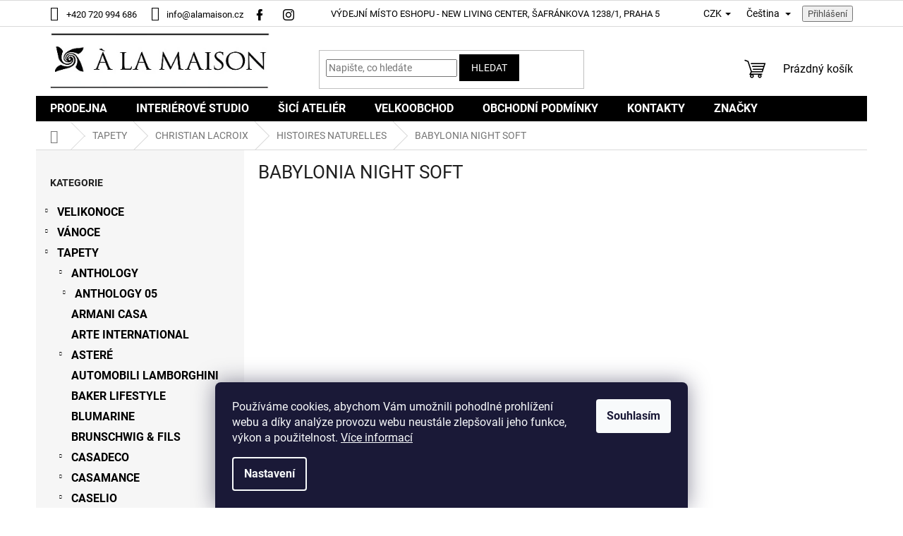

--- FILE ---
content_type: text/html; charset=utf-8
request_url: https://www.alamaison.cz/babylonia-night-soft/
body_size: 24655
content:
<!doctype html><html lang="cs" dir="ltr" class="header-background-light external-fonts-loaded"><head><meta charset="utf-8" /><meta name="viewport" content="width=device-width,initial-scale=1" /><title>BABYLONIA NIGHT SOFT - À la Maison</title><link rel="preconnect" href="https://cdn.myshoptet.com" /><link rel="dns-prefetch" href="https://cdn.myshoptet.com" /><link rel="preload" href="https://cdn.myshoptet.com/prj/dist/master/cms/libs/jquery/jquery-1.11.3.min.js" as="script" /><link href="https://cdn.myshoptet.com/prj/dist/master/cms/templates/frontend_templates/shared/css/font-face/roboto.css" rel="stylesheet"><link href="https://cdn.myshoptet.com/prj/dist/master/shop/dist/font-shoptet-11.css.62c94c7785ff2cea73b2.css" rel="stylesheet"><script>
dataLayer = [];
dataLayer.push({'shoptet' : {
    "pageId": 11578,
    "pageType": "category",
    "currency": "CZK",
    "currencyInfo": {
        "decimalSeparator": ",",
        "exchangeRate": 1,
        "priceDecimalPlaces": 0,
        "symbol": "K\u010d",
        "symbolLeft": 0,
        "thousandSeparator": " "
    },
    "language": "cs",
    "projectId": 507664,
    "category": {
        "guid": "d123e8ea-b863-11ec-b415-ecf4bbd49285",
        "path": "TAPETY | CHRISTIAN LACROIX | HISTOIRES NATURELLES | BABYLONIA NIGHT SOFT",
        "parentCategoryGuid": "d0e1d1ee-b863-11ec-853d-ecf4bbd49285"
    },
    "cartInfo": {
        "id": null,
        "freeShipping": false,
        "freeShippingFrom": null,
        "leftToFreeGift": {
            "formattedPrice": "0 K\u010d",
            "priceLeft": 0
        },
        "freeGift": false,
        "leftToFreeShipping": {
            "priceLeft": null,
            "dependOnRegion": null,
            "formattedPrice": null
        },
        "discountCoupon": [],
        "getNoBillingShippingPrice": {
            "withoutVat": 0,
            "vat": 0,
            "withVat": 0
        },
        "cartItems": [],
        "taxMode": "ORDINARY"
    },
    "cart": [],
    "customer": {
        "priceRatio": 1,
        "priceListId": 1,
        "groupId": null,
        "registered": false,
        "mainAccount": false
    }
}});
dataLayer.push({'cookie_consent' : {
    "marketing": "denied",
    "analytics": "denied"
}});
document.addEventListener('DOMContentLoaded', function() {
    shoptet.consent.onAccept(function(agreements) {
        if (agreements.length == 0) {
            return;
        }
        dataLayer.push({
            'cookie_consent' : {
                'marketing' : (agreements.includes(shoptet.config.cookiesConsentOptPersonalisation)
                    ? 'granted' : 'denied'),
                'analytics': (agreements.includes(shoptet.config.cookiesConsentOptAnalytics)
                    ? 'granted' : 'denied')
            },
            'event': 'cookie_consent'
        });
    });
});
</script>

<!-- Google Tag Manager -->
<script>(function(w,d,s,l,i){w[l]=w[l]||[];w[l].push({'gtm.start':
new Date().getTime(),event:'gtm.js'});var f=d.getElementsByTagName(s)[0],
j=d.createElement(s),dl=l!='dataLayer'?'&l='+l:'';j.async=true;j.src=
'https://www.googletagmanager.com/gtm.js?id='+i+dl;f.parentNode.insertBefore(j,f);
})(window,document,'script','dataLayer','GTM-T8BP84');</script>
<!-- End Google Tag Manager -->

<meta property="og:type" content="website"><meta property="og:site_name" content="alamaison.cz"><meta property="og:url" content="https://www.alamaison.cz/babylonia-night-soft/"><meta property="og:title" content="BABYLONIA NIGHT SOFT - À la Maison"><meta name="author" content="À la Maison"><meta name="web_author" content="Shoptet.cz"><meta name="dcterms.rightsHolder" content="www.alamaison.cz"><meta name="robots" content="index,follow"><meta property="og:image" content="https://cdn.myshoptet.com/usr/www.alamaison.cz/user/logos/alamaison_uvod.jpg?t=1768652850"><meta property="og:description" content="BABYLONIA NIGHT SOFT, À la Maison"><meta name="description" content="BABYLONIA NIGHT SOFT, À la Maison"><style>:root {--color-primary: #000000;--color-primary-h: 0;--color-primary-s: 0%;--color-primary-l: 0%;--color-primary-hover: #000000;--color-primary-hover-h: 0;--color-primary-hover-s: 0%;--color-primary-hover-l: 0%;--color-secondary: #000000;--color-secondary-h: 0;--color-secondary-s: 0%;--color-secondary-l: 0%;--color-secondary-hover: #000000;--color-secondary-hover-h: 0;--color-secondary-hover-s: 0%;--color-secondary-hover-l: 0%;--color-tertiary: #000000;--color-tertiary-h: 0;--color-tertiary-s: 0%;--color-tertiary-l: 0%;--color-tertiary-hover: #000000;--color-tertiary-hover-h: 0;--color-tertiary-hover-s: 0%;--color-tertiary-hover-l: 0%;--color-header-background: #ffffff;--template-font: "Roboto";--template-headings-font: "Roboto";--header-background-url: url("[data-uri]");--cookies-notice-background: #1A1937;--cookies-notice-color: #F8FAFB;--cookies-notice-button-hover: #f5f5f5;--cookies-notice-link-hover: #27263f;--templates-update-management-preview-mode-content: "Náhled aktualizací šablony je aktivní pro váš prohlížeč."}</style>
    
    <link href="https://cdn.myshoptet.com/prj/dist/master/shop/dist/main-11.less.fcb4a42d7bd8a71b7ee2.css" rel="stylesheet" />
                <link href="https://cdn.myshoptet.com/prj/dist/master/shop/dist/mobile-header-v1-11.less.1ee105d41b5f713c21aa.css" rel="stylesheet" />
    
    <script>var shoptet = shoptet || {};</script>
    <script src="https://cdn.myshoptet.com/prj/dist/master/shop/dist/main-3g-header.js.05f199e7fd2450312de2.js"></script>
<!-- User include --><!-- service 409(63) html code header -->
<style>
#filters h4{cursor:pointer;}[class~=slider-wrapper],[class~=filter-section]{padding-left:0;}#filters h4{padding-left:13.5pt;}[class~=filter-section],[class~=slider-wrapper]{padding-bottom:0 !important;}#filters h4:before{position:absolute;}#filters h4:before{left:0;}[class~=filter-section],[class~=slider-wrapper]{padding-right:0;}#filters h4{padding-bottom:9pt;}#filters h4{padding-right:13.5pt;}#filters > .slider-wrapper,[class~=slider-wrapper] > div,.filter-sections form,[class~=slider-wrapper][class~=filter-section] > div,.razeni > form{display:none;}#filters h4:before,#filters .otevreny h4:before{content:"\e911";}#filters h4{padding-top:9pt;}[class~=filter-section],[class~=slider-wrapper]{padding-top:0 !important;}[class~=filter-section]{border-top-width:0 !important;}[class~=filter-section]{border-top-style:none !important;}[class~=filter-section]{border-top-color:currentColor !important;}#filters .otevreny h4:before,#filters h4:before{font-family:shoptet;}#filters h4{position:relative;}#filters h4{margin-left:0 !important;}[class~=filter-section]{border-image:none !important;}#filters h4{margin-bottom:0 !important;}#filters h4{margin-right:0 !important;}#filters h4{margin-top:0 !important;}#filters h4{border-top-width:.0625pc;}#filters h4{border-top-style:solid;}#filters h4{border-top-color:#e0e0e0;}[class~=slider-wrapper]{max-width:none;}[class~=otevreny] form,.slider-wrapper.otevreny > div,[class~=slider-wrapper][class~=otevreny] > div,.otevreny form{display:block;}#filters h4{border-image:none;}[class~=param-filter-top]{margin-bottom:.9375pc;}[class~=otevreny] form{margin-bottom:15pt;}[class~=slider-wrapper]{color:inherit;}#filters .otevreny h4:before{-webkit-transform:rotate(180deg);}[class~=slider-wrapper],#filters h4:before{background:none;}#filters h4:before{-webkit-transform:rotate(90deg);}#filters h4:before{-moz-transform:rotate(90deg);}[class~=param-filter-top] form{display:block !important;}#filters h4:before{-o-transform:rotate(90deg);}#filters h4:before{-ms-transform:rotate(90deg);}#filters h4:before{transform:rotate(90deg);}#filters h4:before{font-size:.104166667in;}#filters .otevreny h4:before{-moz-transform:rotate(180deg);}#filters .otevreny h4:before{-o-transform:rotate(180deg);}#filters h4:before{top:36%;}#filters .otevreny h4:before{-ms-transform:rotate(180deg);}#filters h4:before{height:auto;}#filters h4:before{width:auto;}#filters .otevreny h4:before{transform:rotate(180deg);}
@media screen and (max-width: 767px) {
.param-filter-top{padding-top: 15px;}
}
#content .filters-wrapper > div:first-of-type, #footer .filters-wrapper > div:first-of-type {text-align: left;}
.template-11.one-column-body .content .filter-sections{padding-top: 15px; padding-bottom: 15px;}
</style>
<!-- service 565(213) html code header -->
<!--
<link rel="stylesheet" type="text/css" href="https://app.visual.ws/gpwebpay_shoptet/shoptet.css">
<script async defer type="text/javascript" src="https://app.visual.ws/gpwebpay_shoptet/shoptet.js"></script>
-->
<!-- project html code header -->
<meta name="msapplication-TileColor" content="#ffffff">
<meta name="msapplication-TileImage" content="https://www.alamaison.cz/user/documents/favicon2/ms-icon-144x144.png">
<meta name="theme-color" content="#ffffff">

<link rel="stylesheet" href="/user/documents/assets/css/main.css?v=2" type="text/css"/>

<style>
.subcategories.with-image .image img[src*="/img/folder.svg"]{display:none}
</style>
<!-- /User include --><link rel="apple-touch-icon" type="image/png" sizes="57x57" href="/favicon-57x57.png"><link rel="apple-touch-icon" type="image/png" sizes="60x60" href="/favicon-60x60.png"><link rel="apple-touch-icon" type="image/png" sizes="72x72" href="/favicon-72x72.png"><link rel="apple-touch-icon" type="image/png" sizes="76x76" href="/favicon-76x76.png"><link rel="apple-touch-icon" type="image/png" sizes="114x114" href="/favicon-114x114.png"><link rel="apple-touch-icon" type="image/png" sizes="120x120" href="/favicon-120x120.png"><link rel="apple-touch-icon" type="image/png" sizes="144x144" href="/favicon-144x144.png"><link rel="apple-touch-icon" type="image/png" sizes="152x152" href="/favicon-152x152.png"><link rel="apple-touch-icon" type="image/png" sizes="180x180" href="/favicon-180x180.png"><link rel="icon" type="image/png" sizes="16x16" href="/favicon-16x16.png"><link rel="icon" type="image/png" sizes="32x32" href="/favicon-32x32.png"><link rel="icon" type="image/png" sizes="96x96" href="/favicon-96x96.png"><link rel="icon" type="image/png" sizes="192x192" href="/favicon-192x192.png"><link rel="manifest" href="/manifest.json"><meta name="msapplication-TileColor" content="#ffffff"><meta name="msapplication-TileImage" content="/favicon-144x144.png"><meta name="theme-color" content="#ffffff"><link rel="canonical" href="https://www.alamaison.cz/babylonia-night-soft/" /><link rel="alternate" hreflang="cs" href="https://www.alamaison.cz/babylonia-night-soft/" /><link rel="alternate" hreflang="sk" href="https://www.alamaison.cz/sk/babylonia-night-soft/" /><link rel="alternate" hreflang="x-default" href="https://www.alamaison.cz/babylonia-night-soft/" />    <!-- Global site tag (gtag.js) - Google Analytics -->
    <script async src="https://www.googletagmanager.com/gtag/js?id=G-ZVFRGWKT66"></script>
    <script>
        
        window.dataLayer = window.dataLayer || [];
        function gtag(){dataLayer.push(arguments);}
        

                    console.debug('default consent data');

            gtag('consent', 'default', {"ad_storage":"denied","analytics_storage":"denied","ad_user_data":"denied","ad_personalization":"denied","wait_for_update":500});
            dataLayer.push({
                'event': 'default_consent'
            });
        
        gtag('js', new Date());

                gtag('config', 'UA-64603391-1', { 'groups': "UA" });
        
                gtag('config', 'G-ZVFRGWKT66', {"groups":"GA4","send_page_view":false,"content_group":"category","currency":"CZK","page_language":"cs"});
        
        
        
        
        
        
                    gtag('event', 'page_view', {"send_to":"GA4","page_language":"cs","content_group":"category","currency":"CZK"});
        
        
        
        
        
        
        
        
        
        
        
        
        
        document.addEventListener('DOMContentLoaded', function() {
            if (typeof shoptet.tracking !== 'undefined') {
                for (var id in shoptet.tracking.bannersList) {
                    gtag('event', 'view_promotion', {
                        "send_to": "UA",
                        "promotions": [
                            {
                                "id": shoptet.tracking.bannersList[id].id,
                                "name": shoptet.tracking.bannersList[id].name,
                                "position": shoptet.tracking.bannersList[id].position
                            }
                        ]
                    });
                }
            }

            shoptet.consent.onAccept(function(agreements) {
                if (agreements.length !== 0) {
                    console.debug('gtag consent accept');
                    var gtagConsentPayload =  {
                        'ad_storage': agreements.includes(shoptet.config.cookiesConsentOptPersonalisation)
                            ? 'granted' : 'denied',
                        'analytics_storage': agreements.includes(shoptet.config.cookiesConsentOptAnalytics)
                            ? 'granted' : 'denied',
                                                                                                'ad_user_data': agreements.includes(shoptet.config.cookiesConsentOptPersonalisation)
                            ? 'granted' : 'denied',
                        'ad_personalization': agreements.includes(shoptet.config.cookiesConsentOptPersonalisation)
                            ? 'granted' : 'denied',
                        };
                    console.debug('update consent data', gtagConsentPayload);
                    gtag('consent', 'update', gtagConsentPayload);
                    dataLayer.push(
                        { 'event': 'update_consent' }
                    );
                }
            });
        });
    </script>
</head><body class="desktop id-11578 in-babylonia-night-soft template-11 type-category multiple-columns-body columns-mobile-2 columns-3 ums_forms_redesign--off ums_a11y_category_page--on ums_discussion_rating_forms--off ums_flags_display_unification--on ums_a11y_login--on mobile-header-version-1"><noscript>
    <style>
        #header {
            padding-top: 0;
            position: relative !important;
            top: 0;
        }
        .header-navigation {
            position: relative !important;
        }
        .overall-wrapper {
            margin: 0 !important;
        }
        body:not(.ready) {
            visibility: visible !important;
        }
    </style>
    <div class="no-javascript">
        <div class="no-javascript__title">Musíte změnit nastavení vašeho prohlížeče</div>
        <div class="no-javascript__text">Podívejte se na: <a href="https://www.google.com/support/bin/answer.py?answer=23852">Jak povolit JavaScript ve vašem prohlížeči</a>.</div>
        <div class="no-javascript__text">Pokud používáte software na blokování reklam, může být nutné povolit JavaScript z této stránky.</div>
        <div class="no-javascript__text">Děkujeme.</div>
    </div>
</noscript>

        <div id="fb-root"></div>
        <script>
            window.fbAsyncInit = function() {
                FB.init({
//                    appId            : 'your-app-id',
                    autoLogAppEvents : true,
                    xfbml            : true,
                    version          : 'v19.0'
                });
            };
        </script>
        <script async defer crossorigin="anonymous" src="https://connect.facebook.net/cs_CZ/sdk.js"></script>
<!-- Google Tag Manager (noscript) -->
<noscript><iframe src="https://www.googletagmanager.com/ns.html?id=GTM-T8BP84"
height="0" width="0" style="display:none;visibility:hidden"></iframe></noscript>
<!-- End Google Tag Manager (noscript) -->

    <div class="siteCookies siteCookies--bottom siteCookies--dark js-siteCookies" role="dialog" data-testid="cookiesPopup" data-nosnippet>
        <div class="siteCookies__form">
            <div class="siteCookies__content">
                <div class="siteCookies__text">
                    Používáme cookies, abychom Vám umožnili pohodlné prohlížení webu a díky analýze provozu webu neustále zlepšovali jeho funkce, výkon a použitelnost. <a href="https://507664.myshoptet.com/podminky-ochrany-osobnich-udaju/" target="_blank" rel="noopener noreferrer">Více informací</a>
                </div>
                <p class="siteCookies__links">
                    <button class="siteCookies__link js-cookies-settings" aria-label="Nastavení cookies" data-testid="cookiesSettings">Nastavení</button>
                </p>
            </div>
            <div class="siteCookies__buttonWrap">
                                <button class="siteCookies__button js-cookiesConsentSubmit" value="all" aria-label="Přijmout cookies" data-testid="buttonCookiesAccept">Souhlasím</button>
            </div>
        </div>
        <script>
            document.addEventListener("DOMContentLoaded", () => {
                const siteCookies = document.querySelector('.js-siteCookies');
                document.addEventListener("scroll", shoptet.common.throttle(() => {
                    const st = document.documentElement.scrollTop;
                    if (st > 1) {
                        siteCookies.classList.add('siteCookies--scrolled');
                    } else {
                        siteCookies.classList.remove('siteCookies--scrolled');
                    }
                }, 100));
            });
        </script>
    </div>
<a href="#content" class="skip-link sr-only">Přejít na obsah</a><div class="overall-wrapper"><div class="user-action"><div class="container">
    <div class="user-action-in">
                    <div id="login" class="user-action-login popup-widget login-widget" role="dialog" aria-labelledby="loginHeading">
        <div class="popup-widget-inner">
                            <h2 id="loginHeading">Přihlášení k vašemu účtu</h2><div id="customerLogin"><form action="/action/Customer/Login/" method="post" id="formLoginIncluded" class="csrf-enabled formLogin" data-testid="formLogin"><input type="hidden" name="referer" value="" /><div class="form-group"><div class="input-wrapper email js-validated-element-wrapper no-label"><input type="email" name="email" class="form-control" autofocus placeholder="E-mailová adresa (např. jan@novak.cz)" data-testid="inputEmail" autocomplete="email" required /></div></div><div class="form-group"><div class="input-wrapper password js-validated-element-wrapper no-label"><input type="password" name="password" class="form-control" placeholder="Heslo" data-testid="inputPassword" autocomplete="current-password" required /><span class="no-display">Nemůžete vyplnit toto pole</span><input type="text" name="surname" value="" class="no-display" /></div></div><div class="form-group"><div class="login-wrapper"><button type="submit" class="btn btn-secondary btn-text btn-login" data-testid="buttonSubmit">Přihlásit se</button><div class="password-helper"><a href="/registrace/" data-testid="signup" rel="nofollow">Nová registrace</a><a href="/klient/zapomenute-heslo/" rel="nofollow">Zapomenuté heslo</a></div></div></div></form>
</div>                    </div>
    </div>

                            <div id="cart-widget" class="user-action-cart popup-widget cart-widget loader-wrapper" data-testid="popupCartWidget" role="dialog" aria-hidden="true">
    <div class="popup-widget-inner cart-widget-inner place-cart-here">
        <div class="loader-overlay">
            <div class="loader"></div>
        </div>
    </div>

    <div class="cart-widget-button">
        <a href="/kosik/" class="btn btn-conversion" id="continue-order-button" rel="nofollow" data-testid="buttonNextStep">Pokračovat do košíku</a>
    </div>
</div>
            </div>
</div>
</div><div class="top-navigation-bar" data-testid="topNavigationBar">

    <div class="container">

        <div class="top-navigation-contacts">
            <strong>Zákaznická podpora:</strong><a href="tel:+420720994686" class="project-phone" aria-label="Zavolat na +420720994686" data-testid="contactboxPhone"><span>+420 720 994 686</span></a><a href="mailto:info@alamaison.cz" class="project-email" data-testid="contactboxEmail"><span>info@alamaison.cz</span></a>        </div>

                            <div class="top-navigation-menu">
                <div class="top-navigation-menu-trigger"></div>
                <ul class="top-navigation-bar-menu">
                                            <li class="top-navigation-menu-item-16237">
                            <a href="/vydejni-misto-eshopu/">VÝDEJNÍ MÍSTO ESHOPU - NEW LIVING CENTER,  ŠAFRÁNKOVA 1238/1,  PRAHA 5</a>
                        </li>
                                    </ul>
                <ul class="top-navigation-bar-menu-helper"></ul>
            </div>
        
        <div class="top-navigation-tools top-navigation-tools--language">
            <div class="responsive-tools">
                <a href="#" class="toggle-window" data-target="search" aria-label="Hledat" data-testid="linkSearchIcon"></a>
                                                            <a href="#" class="toggle-window" data-target="login"></a>
                                                    <a href="#" class="toggle-window" data-target="navigation" aria-label="Menu" data-testid="hamburgerMenu"></a>
            </div>
                <div class="languagesMenu">
        <button id="topNavigationDropdown" class="languagesMenu__flags" type="button" data-toggle="dropdown" aria-haspopup="true" aria-expanded="false">
            <svg aria-hidden="true" style="position: absolute; width: 0; height: 0; overflow: hidden;" version="1.1" xmlns="http://www.w3.org/2000/svg" xmlns:xlink="http://www.w3.org/1999/xlink"><defs><symbol id="shp-flag-CZ" viewBox="0 0 32 32"><title>CZ</title><path fill="#0052b4" style="fill: var(--color20, #0052b4)" d="M0 5.334h32v21.333h-32v-21.333z"></path><path fill="#d80027" style="fill: var(--color19, #d80027)" d="M32 16v10.666h-32l13.449-10.666z"></path><path fill="#f0f0f0" style="fill: var(--color21, #f0f0f0)" d="M32 5.334v10.666h-18.551l-13.449-10.666z"></path></symbol><symbol id="shp-flag-SK" viewBox="0 0 32 32"><title>SK</title><path fill="#f0f0f0" style="fill: var(--color21, #f0f0f0)" d="M0 5.334h32v21.333h-32v-21.333z"></path><path fill="#0052b4" style="fill: var(--color20, #0052b4)" d="M0 12.29h32v7.42h-32v-7.42z"></path><path fill="#d80027" style="fill: var(--color19, #d80027)" d="M0 19.71h32v6.957h-32v-6.956z"></path><path fill="#f0f0f0" style="fill: var(--color21, #f0f0f0)" d="M8.092 11.362v5.321c0 3.027 3.954 3.954 3.954 3.954s3.954-0.927 3.954-3.954v-5.321h-7.908z"></path><path fill="#d80027" style="fill: var(--color19, #d80027)" d="M9.133 11.518v5.121c0 0.342 0.076 0.665 0.226 0.968 1.493 0 3.725 0 5.373 0 0.15-0.303 0.226-0.626 0.226-0.968v-5.121h-5.826z"></path><path fill="#f0f0f0" style="fill: var(--color21, #f0f0f0)" d="M13.831 15.089h-1.339v-0.893h0.893v-0.893h-0.893v-0.893h-0.893v0.893h-0.893v0.893h0.893v0.893h-1.339v0.893h1.339v0.893h0.893v-0.893h1.339z"></path><path fill="#0052b4" style="fill: var(--color20, #0052b4)" d="M10.577 18.854c0.575 0.361 1.166 0.571 1.469 0.665 0.303-0.093 0.894-0.303 1.469-0.665 0.58-0.365 0.987-0.782 1.218-1.246-0.255-0.18-0.565-0.286-0.901-0.286-0.122 0-0.241 0.015-0.355 0.041-0.242-0.55-0.791-0.934-1.43-0.934s-1.188 0.384-1.43 0.934c-0.114-0.027-0.233-0.041-0.355-0.041-0.336 0-0.646 0.106-0.901 0.286 0.231 0.465 0.637 0.882 1.217 1.246z"></path></symbol></defs></svg>
            <svg class="shp-flag shp-flag-CZ">
                <use xlink:href="#shp-flag-CZ"></use>
            </svg>
            <span class="caret"></span>
        </button>
        <div class="languagesMenu__content" aria-labelledby="topNavigationDropdown">
                            <div class="languagesMenu__box toggle-window js-languagesMenu__box" data-hover="true" data-target="currency">
                    <div class="languagesMenu__header languagesMenu__header--name">Měna</div>
                    <div class="languagesMenu__header languagesMenu__header--actual" data-toggle="dropdown">CZK<span class="caret"></span></div>
                    <ul class="languagesMenu__list languagesMenu__list--currency">
                                                    <li class="languagesMenu__list__item">
                                <a href="/action/Currency/changeCurrency/?currencyCode=CZK" rel="nofollow" class="languagesMenu__list__link languagesMenu__list__link--currency">CZK</a>
                            </li>
                                                    <li class="languagesMenu__list__item">
                                <a href="/action/Currency/changeCurrency/?currencyCode=EUR" rel="nofollow" class="languagesMenu__list__link languagesMenu__list__link--currency">EUR</a>
                            </li>
                                            </ul>
                </div>
                                        <div class="languagesMenu__box toggle-window js-languagesMenu__box" data-hover="true" data-target="language">
                    <div class="languagesMenu__header languagesMenu__header--name">Jazyk</div>
                    <div class="languagesMenu__header languagesMenu__header--actual" data-toggle="dropdown">
                                                                                    
                                    Čeština
                                
                                                                                                                                <span class="caret"></span>
                    </div>
                    <ul class="languagesMenu__list languagesMenu__list--language">
                                                    <li>
                                <a href="/action/Language/changeLanguage/?language=cs" rel="nofollow" class="languagesMenu__list__link">
                                    <svg class="shp-flag shp-flag-CZ">
                                        <use xlink:href="#shp-flag-CZ"></use>
                                    </svg>
                                    <span class="languagesMenu__list__name languagesMenu__list__name--actual">Čeština</span>
                                </a>
                            </li>
                                                    <li>
                                <a href="/action/Language/changeLanguage/?language=sk" rel="nofollow" class="languagesMenu__list__link">
                                    <svg class="shp-flag shp-flag-SK">
                                        <use xlink:href="#shp-flag-SK"></use>
                                    </svg>
                                    <span class="languagesMenu__list__name">Slovenčina</span>
                                </a>
                            </li>
                                            </ul>
                </div>
                    </div>
    </div>
            <button class="top-nav-button top-nav-button-login toggle-window" type="button" data-target="login" aria-haspopup="dialog" aria-controls="login" aria-expanded="false" data-testid="signin"><span>Přihlášení</span></button>        </div>

    </div>

</div>
<header id="header"><div class="container navigation-wrapper">
    <div class="header-top">
        <div class="site-name-wrapper">
            <div class="site-name"><a href="/" data-testid="linkWebsiteLogo"><img src="https://cdn.myshoptet.com/usr/www.alamaison.cz/user/logos/alamaison_uvod.jpg" alt="À la Maison" fetchpriority="low" /></a></div>        </div>
        <div class="search" itemscope itemtype="https://schema.org/WebSite">
            <meta itemprop="headline" content="BABYLONIA NIGHT SOFT"/><meta itemprop="url" content="https://www.alamaison.cz"/><meta itemprop="text" content="BABYLONIA NIGHT SOFT, À la Maison"/>            <form action="/action/ProductSearch/prepareString/" method="post"
    id="formSearchForm" class="search-form compact-form js-search-main"
    itemprop="potentialAction" itemscope itemtype="https://schema.org/SearchAction" data-testid="searchForm">
    <fieldset>
        <meta itemprop="target"
            content="https://www.alamaison.cz/vyhledavani/?string={string}"/>
        <input type="hidden" name="language" value="cs"/>
        
            
<input
    type="search"
    name="string"
        class="query-input form-control search-input js-search-input"
    placeholder="Napište, co hledáte"
    autocomplete="off"
    required
    itemprop="query-input"
    aria-label="Vyhledávání"
    data-testid="searchInput"
>
            <button type="submit" class="btn btn-default" data-testid="searchBtn">Hledat</button>
        
    </fieldset>
</form>
        </div>
        <div class="navigation-buttons">
                
    <a href="/kosik/" class="btn btn-icon toggle-window cart-count" data-target="cart" data-hover="true" data-redirect="true" data-testid="headerCart" rel="nofollow" aria-haspopup="dialog" aria-expanded="false" aria-controls="cart-widget">
        
                <span class="sr-only">Nákupní košík</span>
        
            <span class="cart-price visible-lg-inline-block" data-testid="headerCartPrice">
                                    Prázdný košík                            </span>
        
    
            </a>
        </div>
    </div>
    <nav id="navigation" aria-label="Hlavní menu" data-collapsible="true"><div class="navigation-in menu"><ul class="menu-level-1" role="menubar" data-testid="headerMenuItems"><li class="menu-item-15598" role="none"><a href="/prodejna/" data-testid="headerMenuItem" role="menuitem" aria-expanded="false"><b>PRODEJNA</b></a></li>
<li class="menu-item-20125" role="none"><a href="/interierove-studio/" data-testid="headerMenuItem" role="menuitem" aria-expanded="false"><b>INTERIÉROVÉ STUDIO</b></a></li>
<li class="menu-item-15601" role="none"><a href="/sici-atelier/" data-testid="headerMenuItem" role="menuitem" aria-expanded="false"><b>ŠICÍ ATELIÉR</b></a></li>
<li class="menu-item-15604" role="none"><a href="/velkoobchod/" data-testid="headerMenuItem" role="menuitem" aria-expanded="false"><b>VELKOOBCHOD</b></a></li>
<li class="menu-item-39" role="none"><a href="/obchodni-podminky/" data-testid="headerMenuItem" role="menuitem" aria-expanded="false"><b>OBCHODNÍ PODMÍNKY</b></a></li>
<li class="menu-item-29" role="none"><a href="/kontakty/" data-testid="headerMenuItem" role="menuitem" aria-expanded="false"><b>KONTAKTY</b></a></li>
<li class="appended-category menu-item-17029 ext" role="none"><a href="/velikonoce/"><b>VELIKONOCE</b><span class="submenu-arrow" role="menuitem"></span></a><ul class="menu-level-2 menu-level-2-appended" role="menu"><li class="menu-item-19282" role="none"><a href="/velikonocni-stolovani/" data-testid="headerMenuItem" role="menuitem"><span>VELIKONOČNÍ STOLOVÁNÍ</span></a></li><li class="menu-item-19285" role="none"><a href="/velikonocni-stolni-dekorace/" data-testid="headerMenuItem" role="menuitem"><span>VELIKONOČNÍ STOLNÍ DEKORACE</span></a></li><li class="menu-item-19288" role="none"><a href="/velikonocni-ubrusy-a-prostirani/" data-testid="headerMenuItem" role="menuitem"><span>VELIKONOČNÍ UBRUSY A PROSTÍRÁNÍ</span></a></li><li class="menu-item-19636" role="none"><a href="/velikonocni-zavesne-dekorace/" data-testid="headerMenuItem" role="menuitem"><span>VELIKONOČNÍ ZÁVĚSNÉ DEKORACE</span></a></li><li class="menu-item-19651" role="none"><a href="/velikonocni-vareni-a-peceni/" data-testid="headerMenuItem" role="menuitem"><span>VELIKONOČNÍ VAŘENÍ A PEČENÍ</span></a></li></ul></li><li class="appended-category menu-item-11257 ext" role="none"><a href="/vanoce/"><b>VÁNOCE</b><span class="submenu-arrow" role="menuitem"></span></a><ul class="menu-level-2 menu-level-2-appended" role="menu"><li class="menu-item-17713" role="none"><a href="/vanocni-zavesne-ozdoby/" data-testid="headerMenuItem" role="menuitem"><span>VÁNOČNÍ ZÁVĚSNÉ OZDOBY</span></a></li><li class="menu-item-17716" role="none"><a href="/vanocni-jmenovky-na-darky/" data-testid="headerMenuItem" role="menuitem"><span>VÁNOČNÍ JMENOVKY NA DÁRKY</span></a></li><li class="menu-item-17719" role="none"><a href="/vanocni-stolni-dekorace/" data-testid="headerMenuItem" role="menuitem"><span>VÁNOČNÍ STOLNÍ DEKORACE</span></a></li><li class="menu-item-17776" role="none"><a href="/vanocni-stromky-a-vence/" data-testid="headerMenuItem" role="menuitem"><span>VÁNOČNÍ STROMKY A VĚNCE</span></a></li><li class="menu-item-19267" role="none"><a href="/vanocni-ubrusy-a-prostirani/" data-testid="headerMenuItem" role="menuitem"><span>VÁNOČNÍ UBRUSY A PROSTÍRÁNÍ</span></a></li><li class="menu-item-19273" role="none"><a href="/vanocni-stolovani/" data-testid="headerMenuItem" role="menuitem"><span>VÁNOČNÍ STOLOVÁNÍ</span></a></li><li class="menu-item-19279" role="none"><a href="/vanocni-svicky-a-svicny/" data-testid="headerMenuItem" role="menuitem"><span>VÁNOČNÍ SVÍČKY A SVÍCNY</span></a></li><li class="menu-item-19633" role="none"><a href="/vanocni-vune/" data-testid="headerMenuItem" role="menuitem"><span>VÁNOČNÍ VŮNĚ</span></a></li><li class="menu-item-19648" role="none"><a href="/vanocni-vareni-a-peceni/" data-testid="headerMenuItem" role="menuitem"><span>VÁNOČNÍ VAŘENÍ A PEČENÍ</span></a></li></ul></li><li class="appended-category menu-item-8788 ext" role="none"><a href="/tapety/"><b>TAPETY</b><span class="submenu-arrow" role="menuitem"></span></a><ul class="menu-level-2 menu-level-2-appended" role="menu"><li class="menu-item-8791" role="none"><a href="/anthology/" data-testid="headerMenuItem" role="menuitem"><span>ANTHOLOGY</span></a></li><li class="menu-item-14749" role="none"><a href="/katalogy-ke-stazeni-armani-casa-/" data-testid="headerMenuItem" role="menuitem"><span>ARMANI CASA</span></a></li><li class="menu-item-14746" role="none"><a href="/arte-international/" data-testid="headerMenuItem" role="menuitem"><span>ARTE INTERNATIONAL</span></a></li><li class="menu-item-8878" role="none"><a href="/astere/" data-testid="headerMenuItem" role="menuitem"><span>ASTERÉ</span></a></li><li class="menu-item-15121" role="none"><a href="/automobili-lamborghini/" data-testid="headerMenuItem" role="menuitem"><span>AUTOMOBILI LAMBORGHINI</span></a></li><li class="menu-item-14821" role="none"><a href="/baker-lifestyle/" data-testid="headerMenuItem" role="menuitem"><span>BAKER LIFESTYLE</span></a></li><li class="menu-item-19774" role="none"><a href="/blumarine/" data-testid="headerMenuItem" role="menuitem"><span>BLUMARINE</span></a></li><li class="menu-item-14824" role="none"><a href="/brunschwig-fils/" data-testid="headerMenuItem" role="menuitem"><span>BRUNSCHWIG &amp; FILS</span></a></li><li class="menu-item-8995" role="none"><a href="/casadeco/" data-testid="headerMenuItem" role="menuitem"><span>CASADECO</span></a></li><li class="menu-item-9160" role="none"><a href="/casamance/" data-testid="headerMenuItem" role="menuitem"><span>CASAMANCE</span></a></li><li class="menu-item-14794" role="none"><a href="/caselio/" data-testid="headerMenuItem" role="menuitem"><span>CASELIO</span></a></li><li class="menu-item-14800" role="none"><a href="/cmo-paris/" data-testid="headerMenuItem" role="menuitem"><span>CMO PARIS</span></a></li><li class="menu-item-15106" role="none"><a href="/coca-cola-2/" data-testid="headerMenuItem" role="menuitem"><span>COCA COLA</span></a></li><li class="menu-item-9298" role="none"><a href="/cole-son/" data-testid="headerMenuItem" role="menuitem"><span>COLE &amp; SON</span></a></li><li class="menu-item-18463" role="none"><a href="/coordonee-wallcoverings/" data-testid="headerMenuItem" role="menuitem"><span>COORDONÉE WALLCOVERINGS</span></a></li><li class="menu-item-18460" role="none"><a href="/d--arts-wallcovering/" data-testid="headerMenuItem" role="menuitem"><span>D´ARTS WALLCOVERING</span></a></li><li class="menu-item-14755" role="none"><a href="/decori/" data-testid="headerMenuItem" role="menuitem"><span>DECORI</span></a></li><li class="menu-item-18475" role="none"><a href="/delius-2/" data-testid="headerMenuItem" role="menuitem"><span>DELIUS</span></a></li><li class="menu-item-10234" role="none"><a href="/designers-guild-3/" data-testid="headerMenuItem" role="menuitem"><span>DESIGNERS GUILD</span></a></li><li class="menu-item-14782" role="none"><a href="/desima/" data-testid="headerMenuItem" role="menuitem"><span>DESIMA</span></a></li><li class="menu-item-10117" role="none"><a href="/devon-devon/" data-testid="headerMenuItem" role="menuitem"><span>DEVON &amp; DEVON</span></a></li><li class="menu-item-20001" role="none"><a href="/dolce-gabbana-wallcoverings/" data-testid="headerMenuItem" role="menuitem"><span>DOLCE GABBANA WALLCOVERINGS</span></a></li><li class="menu-item-10690" role="none"><a href="/elitis/" data-testid="headerMenuItem" role="menuitem"><span>ELITIS</span></a></li><li class="menu-item-14758" role="none"><a href="/emiliana-parati/" data-testid="headerMenuItem" role="menuitem"><span>EMILIANA PARATI</span></a></li><li class="menu-item-14761" role="none"><a href="/esedra/" data-testid="headerMenuItem" role="menuitem"><span>ESEDRA</span></a></li><li class="menu-item-14779" role="none"><a href="/genesi/" data-testid="headerMenuItem" role="menuitem"><span>GENESI</span></a></li><li class="menu-item-14764" role="none"><a href="/gianfranco-ferre/" data-testid="headerMenuItem" role="menuitem"><span>GIANFRANCO FERRE</span></a></li><li class="menu-item-11134" role="none"><a href="/giardini/" data-testid="headerMenuItem" role="menuitem"><span>GIARDINI</span></a></li><li class="menu-item-14809" role="none"><a href="/gp-j-baker/" data-testid="headerMenuItem" role="menuitem"><span>GP &amp; J BAKER</span></a></li><li class="menu-item-14767" role="none"><a href="/hookedonwalls/" data-testid="headerMenuItem" role="menuitem"><span>HOOKEDONWALLS</span></a></li><li class="menu-item-11281" role="none"><a href="/christian-fischbacher-2/" data-testid="headerMenuItem" role="menuitem"><span>CHRISTIAN FISCHBACHER</span></a></li><li class="menu-item-11548" role="none"><a href="/christian-lacroix/" data-testid="headerMenuItem" role="menuitem"><span>CHRISTIAN LACROIX</span></a></li><li class="menu-item-11614" role="none"><a href="/john-derian/" data-testid="headerMenuItem" role="menuitem"><span>JOHN DERIAN</span></a></li><li class="menu-item-14815" role="none"><a href="/kravet/" data-testid="headerMenuItem" role="menuitem"><span>KRAVET</span></a></li><li class="menu-item-14812" role="none"><a href="/lee-jofa/" data-testid="headerMenuItem" role="menuitem"><span>LEE JOFA</span></a></li><li class="menu-item-14785" role="none"><a href="/londonart-2/" data-testid="headerMenuItem" role="menuitem"><span>LONDONART</span></a></li><li class="menu-item-12559" role="none"><a href="/marcel-wanders/" data-testid="headerMenuItem" role="menuitem"><span>MARCEL WANDERS</span></a></li><li class="menu-item-12886" role="none"><a href="/matthew-williamson/" data-testid="headerMenuItem" role="menuitem"><span>MATTHEW WILLIAMSON</span></a></li><li class="menu-item-14770" role="none"><a href="/missoni-home-wallcoverings/" data-testid="headerMenuItem" role="menuitem"><span>MISSONI HOME WALLCOVERINGS</span></a></li><li class="menu-item-12640" role="none"><a href="/morris-co/" data-testid="headerMenuItem" role="menuitem"><span>MORRIS &amp; CO</span></a></li><li class="menu-item-14818" role="none"><a href="/mulberry-home/" data-testid="headerMenuItem" role="menuitem"><span>MULBERRY HOME</span></a></li><li class="menu-item-14803" role="none"><a href="/muraspec/" data-testid="headerMenuItem" role="menuitem"><span>MURASPEC</span></a></li><li class="menu-item-15064" role="none"><a href="/murella/" data-testid="headerMenuItem" role="menuitem"><span>MURELLA</span></a></li><li class="menu-item-13051" role="none"><a href="/nina-campbell/" data-testid="headerMenuItem" role="menuitem"><span>NINA CAMPBELL</span></a></li><li class="menu-item-14773" role="none"><a href="/omexco/" data-testid="headerMenuItem" role="menuitem"><span>OMEXCO</span></a></li><li class="menu-item-13450" role="none"><a href="/osborne-little/" data-testid="headerMenuItem" role="menuitem"><span>OSBORNE &amp; LITTLE</span></a></li><li class="menu-item-14788" role="none"><a href="/phillip-jeffries/" data-testid="headerMenuItem" role="menuitem"><span>PHILLIP JEFFRIES</span></a></li><li class="menu-item-14077" role="none"><a href="/ralph-lauren/" data-testid="headerMenuItem" role="menuitem"><span>RALPH LAUREN</span></a></li><li class="menu-item-14776" role="none"><a href="/roberto-cavalli/" data-testid="headerMenuItem" role="menuitem"><span>ROBERTO CAVALLI</span></a></li><li class="menu-item-14710" role="none"><a href="/sanderson/" data-testid="headerMenuItem" role="menuitem"><span>SANDERSON</span></a></li><li class="menu-item-14797" role="none"><a href="/taplab/" data-testid="headerMenuItem" role="menuitem"><span>TAPLAB</span></a></li><li class="menu-item-14806" role="none"><a href="/tektura/" data-testid="headerMenuItem" role="menuitem"><span>TEKTURA</span></a></li><li class="menu-item-14830" role="none"><a href="/threads/" data-testid="headerMenuItem" role="menuitem"><span>THREADS</span></a></li><li class="menu-item-15094" role="none"><a href="/trussardi/" data-testid="headerMenuItem" role="menuitem"><span>TRUSSARDI</span></a></li><li class="menu-item-14827" role="none"><a href="/valentin-yudashkin/" data-testid="headerMenuItem" role="menuitem"><span>VALENTIN YUDASHKIN</span></a></li><li class="menu-item-15058" role="none"><a href="/zambaiti-parati/" data-testid="headerMenuItem" role="menuitem"><span>ZAMBAITI PARATI</span></a></li><li class="menu-item-15025" role="none"><a href="/zoffany/" data-testid="headerMenuItem" role="menuitem"><span>ZOFFANY</span></a></li><li class="menu-item-11839" role="none"><a href="/tapety-do-koupelny/" data-testid="headerMenuItem" role="menuitem"><span>TAPETY DO KOUPELNY</span></a></li><li class="menu-item-9046" role="none"><a href="/panoramaticke-tapety/" data-testid="headerMenuItem" role="menuitem"><span>PANORAMATICKÉ TAPETY</span></a></li></ul></li><li class="appended-category menu-item-16321 ext" role="none"><a href="/kuchyne/"><b>KUCHYNĚ</b><span class="submenu-arrow" role="menuitem"></span></a><ul class="menu-level-2 menu-level-2-appended" role="menu"><li class="menu-item-19264" role="none"><a href="/dozy-na-potraviny/" data-testid="headerMenuItem" role="menuitem"><span>DÓZY NA POTRAVINY</span></a></li><li class="menu-item-17026" role="none"><a href="/formy-na-peceni/" data-testid="headerMenuItem" role="menuitem"><span>FORMY NA PEČENÍ</span></a></li><li class="menu-item-17248" role="none"><a href="/panve/" data-testid="headerMenuItem" role="menuitem"><span>PÁNVE</span></a></li><li class="menu-item-17284" role="none"><a href="/pekace/" data-testid="headerMenuItem" role="menuitem"><span>PEKÁČE</span></a></li><li class="menu-item-16954" role="none"><a href="/kose-na-odpadky/" data-testid="headerMenuItem" role="menuitem"><span>KOŠE NA ODPADKY</span></a></li><li class="menu-item-18190" role="none"><a href="/doplnky/" data-testid="headerMenuItem" role="menuitem"><span>DOPLŇKY</span></a></li></ul></li><li class="appended-category menu-item-15631 ext" role="none"><a href="/jidelna/"><b>JÍDELNA</b><span class="submenu-arrow" role="menuitem"></span></a><ul class="menu-level-2 menu-level-2-appended" role="menu"><li class="menu-item-15634" role="none"><a href="/kava-a-caj-2/" data-testid="headerMenuItem" role="menuitem"><span>KÁVA A ČAJ</span></a></li><li class="menu-item-15640" role="none"><a href="/talire-2/" data-testid="headerMenuItem" role="menuitem"><span>TALÍŘE</span></a></li><li class="menu-item-15700" role="none"><a href="/sklenice-2/" data-testid="headerMenuItem" role="menuitem"><span>SKLENICE</span></a></li><li class="menu-item-15715" role="none"><a href="/karafy-a-dzbany-2/" data-testid="headerMenuItem" role="menuitem"><span>KARAFY A DŽBÁNY</span></a></li><li class="menu-item-15688" role="none"><a href="/pribory-2/" data-testid="headerMenuItem" role="menuitem"><span>PŘÍBORY</span></a></li><li class="menu-item-15661" role="none"><a href="/tacy-a-podnosy-2/" data-testid="headerMenuItem" role="menuitem"><span>TÁCY A PODNOSY</span></a></li><li class="menu-item-15670" role="none"><a href="/stolni-korenky-2/" data-testid="headerMenuItem" role="menuitem"><span>STOLNÍ KOŘENKY</span></a></li><li class="menu-item-15655" role="none"><a href="/bar-2/" data-testid="headerMenuItem" role="menuitem"><span>BAR</span></a></li><li class="menu-item-15664" role="none"><a href="/servirovani-2/" data-testid="headerMenuItem" role="menuitem"><span>SERVÍROVÁNÍ</span></a></li><li class="menu-item-15682" role="none"><a href="/etazery-2/" data-testid="headerMenuItem" role="menuitem"><span>ETAŽÉRY</span></a></li><li class="menu-item-15748" role="none"><a href="/jidelni-sady-2/" data-testid="headerMenuItem" role="menuitem"><span>JÍDELNÍ SADY</span></a></li><li class="menu-item-17569" role="none"><a href="/podlozky-pod-sklenice/" data-testid="headerMenuItem" role="menuitem"><span>PODLOŽKY POD SKLENICE</span></a></li><li class="menu-item-17572" role="none"><a href="/stolovani-pro-deti/" data-testid="headerMenuItem" role="menuitem"><span>STOLOVÁNÍ PRO DĚTI</span></a></li></ul></li><li class="appended-category menu-item-8983 ext" role="none"><a href="/koupelna/"><b>KOUPELNA</b><span class="submenu-arrow" role="menuitem"></span></a><ul class="menu-level-2 menu-level-2-appended" role="menu"><li class="menu-item-8986" role="none"><a href="/rucniky-a-osusky/" data-testid="headerMenuItem" role="menuitem"><span>RUČNÍKY A OSUŠKY</span></a></li><li class="menu-item-11125" role="none"><a href="/koupelnove-doplnky/" data-testid="headerMenuItem" role="menuitem"><span>KOUPELNOVÉ DOPLŇKY</span></a></li><li class="menu-item-11851" role="none"><a href="/koupelnove-predlozky/" data-testid="headerMenuItem" role="menuitem"><span>KOUPELNOVÉ PŘEDLOŽKY</span></a></li><li class="menu-item-11926" role="none"><a href="/zupany/" data-testid="headerMenuItem" role="menuitem"><span>ŽUPANY</span></a></li></ul></li><li class="appended-category menu-item-8776 ext" role="none"><a href="/loznice/"><b>LOŽNICE</b><span class="submenu-arrow" role="menuitem"></span></a><ul class="menu-level-2 menu-level-2-appended" role="menu"><li class="menu-item-8779" role="none"><a href="/lozni-pradlo/" data-testid="headerMenuItem" role="menuitem"><span>LOŽNÍ PRÁDLO</span></a></li><li class="menu-item-19294" role="none"><a href="/matracove-chranice/" data-testid="headerMenuItem" role="menuitem"><span>MATRACOVÉ CHRÁNIČE</span></a></li><li class="menu-item-10399" role="none"><a href="/periny-a-polstare/" data-testid="headerMenuItem" role="menuitem"><span>PEŘINY A POLŠTÁŘE</span></a></li></ul></li><li class="appended-category menu-item-8749" role="none"><a href="/pracovna/"><b>PRACOVNA</b></a></li><li class="appended-category menu-item-8848 ext" role="none"><a href="/vstupni-hala/"><b>VSTUPNÍ HALA</b><span class="submenu-arrow" role="menuitem"></span></a><ul class="menu-level-2 menu-level-2-appended" role="menu"><li class="menu-item-8851" role="none"><a href="/stojany-na-destniky-a-vesaky/" data-testid="headerMenuItem" role="menuitem"><span>STOJANY NA DEŠTNÍKY A VĚŠÁKY</span></a></li><li class="menu-item-8974" role="none"><a href="/privesky-na-klice/" data-testid="headerMenuItem" role="menuitem"><span>PŘÍVĚŠKY NA KLÍČE</span></a></li><li class="menu-item-12637" role="none"><a href="/pro-vase-boty/" data-testid="headerMenuItem" role="menuitem"><span>PRO VAŠE BOTY</span></a></li></ul></li><li class="appended-category menu-item-8755 ext" role="none"><a href="/interierovy-textil/"><b>INTERIÉROVÝ TEXTIL</b><span class="submenu-arrow" role="menuitem"></span></a><ul class="menu-level-2 menu-level-2-appended" role="menu"><li class="menu-item-8758" role="none"><a href="/dekoracni-polstare/" data-testid="headerMenuItem" role="menuitem"><span>DEKORAČNÍ POLŠTÁŘE</span></a></li><li class="menu-item-9295" role="none"><a href="/polstarove-vyplne/" data-testid="headerMenuItem" role="menuitem"><span>POLŠTÁŘOVÉ VÝPLNĚ</span></a></li><li class="menu-item-10687" role="none"><a href="/prehozy-a-deky/" data-testid="headerMenuItem" role="menuitem"><span>PŘEHOZY A DEKY</span></a></li><li class="menu-item-11812" role="none"><a href="/behouny-na-stul/" data-testid="headerMenuItem" role="menuitem"><span>BĚHOUNY NA STŮL</span></a></li><li class="menu-item-11815" role="none"><a href="/ubrusy/" data-testid="headerMenuItem" role="menuitem"><span>UBRUSY</span></a></li><li class="menu-item-11821" role="none"><a href="/zaclony-a-zavesy/" data-testid="headerMenuItem" role="menuitem"><span>ZÁCLONY A ZÁVĚSY</span></a></li><li class="menu-item-8977" role="none"><a href="/prostirani/" data-testid="headerMenuItem" role="menuitem"><span>PROSTÍRÁNÍ</span></a></li><li class="menu-item-15628" role="none"><a href="/kozesiny-a-kuze/" data-testid="headerMenuItem" role="menuitem"><span>KOŽEŠINY A KŮŽE</span></a></li><li class="menu-item-16297" role="none"><a href="/uvazy-k-zavesum/" data-testid="headerMenuItem" role="menuitem"><span>ÚVAZY K ZÁVĚSŮM</span></a></li></ul></li><li class="appended-category menu-item-8761 ext" role="none"><a href="/interierove-doplnky/"><b>INTERIÉROVÉ DOPLŇKY</b><span class="submenu-arrow" role="menuitem"></span></a><ul class="menu-level-2 menu-level-2-appended" role="menu"><li class="menu-item-8764" role="none"><a href="/umele-rostliny/" data-testid="headerMenuItem" role="menuitem"><span>UMĚLÉ ROSTLINY</span></a></li><li class="menu-item-8767" role="none"><a href="/obaly-na-kvetinace/" data-testid="headerMenuItem" role="menuitem"><span>OBALY NA KVĚTINÁČE</span></a></li><li class="menu-item-8785" role="none"><a href="/vazy/" data-testid="headerMenuItem" role="menuitem"><span>VÁZY</span></a></li><li class="menu-item-8821" role="none"><a href="/ramecky-na-fotografie/" data-testid="headerMenuItem" role="menuitem"><span>RÁMEČKY NA FOTOGRAFIE</span></a></li><li class="menu-item-8854" role="none"><a href="/zrcadla/" data-testid="headerMenuItem" role="menuitem"><span>ZRCADLA</span></a></li><li class="menu-item-8857" role="none"><a href="/dekoracni-dozy/" data-testid="headerMenuItem" role="menuitem"><span>DEKORAČNÍ DÓZY</span></a></li><li class="menu-item-8863" role="none"><a href="/pro-kuraky/" data-testid="headerMenuItem" role="menuitem"><span>PRO KUŘÁKY</span></a></li><li class="menu-item-8866" role="none"><a href="/stolni-dekorace/" data-testid="headerMenuItem" role="menuitem"><span>STOLNÍ DEKORACE</span></a></li><li class="menu-item-8962" role="none"><a href="/sperkovnice/" data-testid="headerMenuItem" role="menuitem"><span>ŠPERKOVNICE</span></a></li><li class="menu-item-11647" role="none"><a href="/obaly-na-kapesniky/" data-testid="headerMenuItem" role="menuitem"><span>OBALY NA KAPESNÍKY</span></a></li><li class="menu-item-11797" role="none"><a href="/andele/" data-testid="headerMenuItem" role="menuitem"><span>ANDĚLÉ</span></a></li><li class="menu-item-14074" role="none"><a href="/dekorativni-kose/" data-testid="headerMenuItem" role="menuitem"><span>DEKORATIVNÍ KOŠE</span></a></li><li class="menu-item-16333" role="none"><a href="/zviratka/" data-testid="headerMenuItem" role="menuitem"><span>ZVÍŘÁTKA</span></a></li><li class="menu-item-19672" role="none"><a href="/kose-na-odpadky-2/" data-testid="headerMenuItem" role="menuitem"><span>KOŠE NA ODPADKY</span></a></li><li class="menu-item-20320" role="none"><a href="/uchytky-na-nabytek/" data-testid="headerMenuItem" role="menuitem"><span>ÚCHYTKY NA NÁBYTEK</span></a></li></ul></li><li class="appended-category menu-item-20614 ext" role="none"><a href="/listy-a-dekoracni-prvky/"><b>LIŠTY A DEKORAČNÍ PRVKY</b><span class="submenu-arrow" role="menuitem"></span></a><ul class="menu-level-2 menu-level-2-appended" role="menu"><li class="menu-item-20617" role="none"><a href="/stropni-listy/" data-testid="headerMenuItem" role="menuitem"><span>STROPNÍ LIŠTY</span></a></li><li class="menu-item-20626" role="none"><a href="/lemovaci-listy/" data-testid="headerMenuItem" role="menuitem"><span>LEMOVACÍ LIŠTY</span></a></li><li class="menu-item-20632" role="none"><a href="/podlahove-listy/" data-testid="headerMenuItem" role="menuitem"><span>PODLAHOVÉ LIŠTY</span></a></li><li class="menu-item-20620" role="none"><a href="/osvetlovaci-listy/" data-testid="headerMenuItem" role="menuitem"><span>OSVĚTLOVACÍ LIŠTY</span></a></li><li class="menu-item-20623" role="none"><a href="/dekoracni-prvky/" data-testid="headerMenuItem" role="menuitem"><span>DEKORAČNÍ PRVKY</span></a></li><li class="menu-item-20629" role="none"><a href="/prislusenstvi/" data-testid="headerMenuItem" role="menuitem"><span>PŘÍSLUŠENSTVÍ</span></a></li></ul></li><li class="appended-category menu-item-8650 ext" role="none"><a href="/bytove-vune-a-svicky/"><b>BYTOVÉ VŮNĚ A SVÍČKY</b><span class="submenu-arrow" role="menuitem"></span></a><ul class="menu-level-2 menu-level-2-appended" role="menu"><li class="menu-item-20551" role="none"><a href="/vune-do-auta-2/" data-testid="headerMenuItem" role="menuitem"><span>VŮNĚ DO AUTA</span></a></li><li class="menu-item-20644" role="none"><a href="/pece-o-telo/" data-testid="headerMenuItem" role="menuitem"><span>PÉČE O TĚLO</span></a></li><li class="menu-item-8683" role="none"><a href="/katalyticke-lampy/" data-testid="headerMenuItem" role="menuitem"><span>KATALYTICKÉ LAMPY</span></a></li><li class="menu-item-8659" role="none"><a href="/aroma-difuzery/" data-testid="headerMenuItem" role="menuitem"><span>AROMA DIFUZÉRY</span></a></li><li class="menu-item-20059" role="none"><a href="/aromalampy-1/" data-testid="headerMenuItem" role="menuitem"><span>AROMALAMPY</span></a></li><li class="menu-item-8674" role="none"><a href="/vonne-svicky/" data-testid="headerMenuItem" role="menuitem"><span>VONNÉ SVÍČKY</span></a></li><li class="menu-item-11782" role="none"><a href="/dekoracni-svicky/" data-testid="headerMenuItem" role="menuitem"><span>DEKORAČNÍ SVÍČKY</span></a></li><li class="menu-item-8671" role="none"><a href="/darkova-baleni/" data-testid="headerMenuItem" role="menuitem"><span>DÁRKOVÁ BALENÍ</span></a></li><li class="menu-item-8653" role="none"><a href="/vonne-tycinky/" data-testid="headerMenuItem" role="menuitem"><span>VONNÉ TYČINKY</span></a></li><li class="menu-item-8656" role="none"><a href="/vune-do-satniku/" data-testid="headerMenuItem" role="menuitem"><span>VŮNĚ DO ŠATNÍKU</span></a></li></ul></li><li class="appended-category menu-item-8965 ext" role="none"><a href="/svicny-a-lucerny/"><b>SVÍCNY A LUCERNY</b><span class="submenu-arrow" role="menuitem"></span></a><ul class="menu-level-2 menu-level-2-appended" role="menu"><li class="menu-item-8968" role="none"><a href="/lucerny/" data-testid="headerMenuItem" role="menuitem"><span>LUCERNY</span></a></li><li class="menu-item-8980" role="none"><a href="/svicny/" data-testid="headerMenuItem" role="menuitem"><span>SVÍCNY</span></a></li></ul></li><li class="appended-category menu-item-8869 ext" role="none"><a href="/osvetleni/"><b>OSVĚTLENÍ</b><span class="submenu-arrow" role="menuitem"></span></a><ul class="menu-level-2 menu-level-2-appended" role="menu"><li class="menu-item-8872" role="none"><a href="/stolni-lampy/" data-testid="headerMenuItem" role="menuitem"><span>STOLNÍ LAMPY</span></a></li><li class="menu-item-8875" role="none"><a href="/stinidla-na-lampy/" data-testid="headerMenuItem" role="menuitem"><span>STÍNIDLA NA LAMPY</span></a></li><li class="menu-item-11779" role="none"><a href="/stojaci-lampy/" data-testid="headerMenuItem" role="menuitem"><span>STOJACÍ LAMPY</span></a></li></ul></li><li class="appended-category menu-item-20016" role="none"><a href="/rasici-pasky/"><b>ŘASÍCÍ PÁSKY</b></a></li><li class="appended-category menu-item-1051" role="none"><a href="/knihy/"><b>KNIHY</b></a></li><li class="appended-category menu-item-20128" role="none"><a href="/letni-atmosfera/"><b>LETNÍ ATMOSFÉRA</b></a></li><li class="appended-category menu-item-16240 ext" role="none"><a href="/produkty-po-znackach/"><b>PRODUKTY PO ZNAČKÁCH</b><span class="submenu-arrow" role="menuitem"></span></a><ul class="menu-level-2 menu-level-2-appended" role="menu"><li class="menu-item-16249" role="none"><a href="/anthology-2/" data-testid="headerMenuItem" role="menuitem"><span>ANTHOLOGY</span></a></li><li class="menu-item-20566" role="none"><a href="/artelore/" data-testid="headerMenuItem" role="menuitem"><span>ARTELORE</span></a></li><li class="menu-item-16387" role="none"><a href="/armani-casa-2/" data-testid="headerMenuItem" role="menuitem"><span>ARMANI CASA</span></a></li><li class="menu-item-16384" role="none"><a href="/arte-international-2/" data-testid="headerMenuItem" role="menuitem"><span>ARTE INTERNATIONAL</span></a></li><li class="menu-item-16243" role="none"><a href="/ashleigh-burwood/" data-testid="headerMenuItem" role="menuitem"><span>ASHLEIGH &amp; BURWOOD</span></a></li><li class="menu-item-16255" role="none"><a href="/astere-2/" data-testid="headerMenuItem" role="menuitem"><span>ASTERÉ</span></a></li><li class="menu-item-20596" role="none"><a href="/automobili-lamborghini-2/" data-testid="headerMenuItem" role="menuitem"><span>AUTOMOBILI LAMBORGHINI</span></a></li><li class="menu-item-16462" role="none"><a href="/baker-lifestyle-2/" data-testid="headerMenuItem" role="menuitem"><span>BAKER LIFESTYLE</span></a></li><li class="menu-item-16258" role="none"><a href="/balmuir/" data-testid="headerMenuItem" role="menuitem"><span>BALMUIR</span></a></li><li class="menu-item-20635" role="none"><a href="/bematech/" data-testid="headerMenuItem" role="menuitem"><span>BEMATECH</span></a></li><li class="menu-item-16465" role="none"><a href="/brunschwig-fils-2/" data-testid="headerMenuItem" role="menuitem"><span>BRUNSCHWIG &amp; FILS</span></a></li><li class="menu-item-16411" role="none"><a href="/byron-byron/" data-testid="headerMenuItem" role="menuitem"><span>BYRON &amp; BYRON</span></a></li><li class="menu-item-16267" role="none"><a href="/camengo/" data-testid="headerMenuItem" role="menuitem"><span>CAMENGO</span></a></li><li class="menu-item-20046" role="none"><a href="/carlucci/" data-testid="headerMenuItem" role="menuitem"><span>CARLUCCI</span></a></li><li class="menu-item-16261" role="none"><a href="/casadeco-3/" data-testid="headerMenuItem" role="menuitem"><span>CASADECO</span></a></li><li class="menu-item-16264" role="none"><a href="/casamance-3/" data-testid="headerMenuItem" role="menuitem"><span>CASAMANCE</span></a></li><li class="menu-item-16435" role="none"><a href="/caselio-2/" data-testid="headerMenuItem" role="menuitem"><span>CASELIO</span></a></li><li class="menu-item-16441" role="none"><a href="/cmo-paris-2/" data-testid="headerMenuItem" role="menuitem"><span>CMO PARIS</span></a></li><li class="menu-item-20605" role="none"><a href="/coca-cola-4/" data-testid="headerMenuItem" role="menuitem"><span>COCA COLA</span></a></li><li class="menu-item-16270" role="none"><a href="/cole-son-2/" data-testid="headerMenuItem" role="menuitem"><span>COLE &amp; SON</span></a></li><li class="menu-item-18472" role="none"><a href="/coordonee-wallcoverings-2/" data-testid="headerMenuItem" role="menuitem"><span>COORDONÉE WALLCOVERINGS</span></a></li><li class="menu-item-19771" role="none"><a href="/creation-baumann/" data-testid="headerMenuItem" role="menuitem"><span>CRÉATION BAUMANN</span></a></li><li class="menu-item-16429" role="none"><a href="/curt-bauer/" data-testid="headerMenuItem" role="menuitem"><span>CURT BAUER</span></a></li><li class="menu-item-18469" role="none"><a href="/d--arts-wallcovering-2/" data-testid="headerMenuItem" role="menuitem"><span>D´ARTS WALLCOVERING</span></a></li><li class="menu-item-16279" role="none"><a href="/daunenstep/" data-testid="headerMenuItem" role="menuitem"><span>DAUNENSTEP</span></a></li><li class="menu-item-16396" role="none"><a href="/decori-2/" data-testid="headerMenuItem" role="menuitem"><span>DECORI</span></a></li><li class="menu-item-18466" role="none"><a href="/delius/" data-testid="headerMenuItem" role="menuitem"><span>DELIUS</span></a></li><li class="menu-item-16276" role="none"><a href="/designers-guild-5/" data-testid="headerMenuItem" role="menuitem"><span>DESIGNERS GUILD</span></a></li><li class="menu-item-16414" role="none"><a href="/desima-2/" data-testid="headerMenuItem" role="menuitem"><span>DESIMA</span></a></li><li class="menu-item-16273" role="none"><a href="/devon-devon-3/" data-testid="headerMenuItem" role="menuitem"><span>DEVON &amp; DEVON</span></a></li><li class="menu-item-20004" role="none"><a href="/dolce-gabbana-wallcoverings-2/" data-testid="headerMenuItem" role="menuitem"><span>DOLCE GABBANA WALLCOVERINGS</span></a></li><li class="menu-item-20581" role="none"><a href="/elie-saab-2/" data-testid="headerMenuItem" role="menuitem"><span>ELIE SAAB</span></a></li><li class="menu-item-16282" role="none"><a href="/elitis-3/" data-testid="headerMenuItem" role="menuitem"><span>ELITIS</span></a></li><li class="menu-item-16399" role="none"><a href="/emiliana-parati-2/" data-testid="headerMenuItem" role="menuitem"><span>EMILIANA PARATI</span></a></li><li class="menu-item-20019" role="none"><a href="/emmebi/" data-testid="headerMenuItem" role="menuitem"><span>EMMEBI</span></a></li><li class="menu-item-16390" role="none"><a href="/esedra-2/" data-testid="headerMenuItem" role="menuitem"><span>ESEDRA</span></a></li><li class="menu-item-16285" role="none"><a href="/fine/" data-testid="headerMenuItem" role="menuitem"><span>FINE</span></a></li><li class="menu-item-19965" role="none"><a href="/frottana/" data-testid="headerMenuItem" role="menuitem"><span>FROTTANA</span></a></li><li class="menu-item-20135" role="none"><a href="/gaston-y-daniela/" data-testid="headerMenuItem" role="menuitem"><span>GASTÓN Y DANIELA</span></a></li><li class="menu-item-16408" role="none"><a href="/genesi-2/" data-testid="headerMenuItem" role="menuitem"><span>GENESI</span></a></li><li class="menu-item-16393" role="none"><a href="/gianfranco-ferre-2/" data-testid="headerMenuItem" role="menuitem"><span>GIANFRANCO FERRE</span></a></li><li class="menu-item-16291" role="none"><a href="/giardini-2/" data-testid="headerMenuItem" role="menuitem"><span>GIARDINI</span></a></li><li class="menu-item-20572" role="none"><a href="/goodwill/" data-testid="headerMenuItem" role="menuitem"><span>GOODWILL</span></a></li><li class="menu-item-16447" role="none"><a href="/gp-j-baker-2/" data-testid="headerMenuItem" role="menuitem"><span>GP &amp; J BAKER</span></a></li><li class="menu-item-20569" role="none"><a href="/green-apple/" data-testid="headerMenuItem" role="menuitem"><span>GREEN APPLE</span></a></li><li class="menu-item-20578" role="none"><a href="/hookedonwalls-2/" data-testid="headerMenuItem" role="menuitem"><span>HOOKEDONWALLS</span></a></li><li class="menu-item-16300" role="none"><a href="/houles/" data-testid="headerMenuItem" role="menuitem"><span>HOULES</span></a></li><li class="menu-item-20043" role="none"><a href="/chivasso/" data-testid="headerMenuItem" role="menuitem"><span>CHIVASSO</span></a></li><li class="menu-item-16303" role="none"><a href="/christian-fischbacher-3/" data-testid="headerMenuItem" role="menuitem"><span>CHRISTIAN FISCHBACHER</span></a></li><li class="menu-item-16306" role="none"><a href="/christian-lacroix-3/" data-testid="headerMenuItem" role="menuitem"><span>CHRISTIAN LACROIX</span></a></li><li class="menu-item-20040" role="none"><a href="/jab-anstoetz/" data-testid="headerMenuItem" role="menuitem"><span>JAB ANSTOETZ</span></a></li><li class="menu-item-16309" role="none"><a href="/john-derian-2/" data-testid="headerMenuItem" role="menuitem"><span>JOHN DERIAN</span></a></li><li class="menu-item-16315" role="none"><a href="/joop-3/" data-testid="headerMenuItem" role="menuitem"><span>JOOP!</span></a></li><li class="menu-item-16312" role="none"><a href="/julia-knight/" data-testid="headerMenuItem" role="menuitem"><span>JULIA KNIGHT</span></a></li><li class="menu-item-16444" role="none"><a href="/k3-by-kenzo-takada/" data-testid="headerMenuItem" role="menuitem"><span>K3 BY KENZO TAKADA</span></a></li><li class="menu-item-16327" role="none"><a href="/kolarz/" data-testid="headerMenuItem" role="menuitem"><span>KOLARZ</span></a></li><li class="menu-item-16453" role="none"><a href="/kravet-2/" data-testid="headerMenuItem" role="menuitem"><span>KRAVET</span></a></li><li class="menu-item-16450" role="none"><a href="/lee-jofa-2/" data-testid="headerMenuItem" role="menuitem"><span>LEE JOFA</span></a></li><li class="menu-item-16330" role="none"><a href="/lene-bjerre/" data-testid="headerMenuItem" role="menuitem"><span>LENE BJERRE</span></a></li><li class="menu-item-16336" role="none"><a href="/londonart-3/" data-testid="headerMenuItem" role="menuitem"><span>LONDONART</span></a></li><li class="menu-item-20132" role="none"><a href="/lorenzo-castillo/" data-testid="headerMenuItem" role="menuitem"><span>LORENZO CASTILLO</span></a></li><li class="menu-item-20022" role="none"><a href="/marcel-wanders-4/" data-testid="headerMenuItem" role="menuitem"><span>MARCEL WANDERS</span></a></li><li class="menu-item-16351" role="none"><a href="/matthew-williamson-3/" data-testid="headerMenuItem" role="menuitem"><span>MATTHEW WILLIAMSON</span></a></li><li class="menu-item-20034" role="none"><a href="/mindthegap/" data-testid="headerMenuItem" role="menuitem"><span>MINDTHEGAP</span></a></li><li class="menu-item-18478" role="none"><a href="/mirabel-slabbinsk/" data-testid="headerMenuItem" role="menuitem"><span>MIRABEL SLABBINSK</span></a></li><li class="menu-item-16417" role="none"><a href="/misia-paris/" data-testid="headerMenuItem" role="menuitem"><span>MISIA PARIS</span></a></li><li class="menu-item-16345" role="none"><a href="/missoni-home/" data-testid="headerMenuItem" role="menuitem"><span>MISSONI HOME</span></a></li><li class="menu-item-16348" role="none"><a href="/morris-co-2/" data-testid="headerMenuItem" role="menuitem"><span>MORRIS &amp; CO</span></a></li><li class="menu-item-16339" role="none"><a href="/move/" data-testid="headerMenuItem" role="menuitem"><span>MÖVE</span></a></li><li class="menu-item-16456" role="none"><a href="/mulberry-home-2/" data-testid="headerMenuItem" role="menuitem"><span>MULBERRY HOME</span></a></li><li class="menu-item-16468" role="none"><a href="/muraspec-2/" data-testid="headerMenuItem" role="menuitem"><span>MURASPEC</span></a></li><li class="menu-item-20587" role="none"><a href="/murella-2/" data-testid="headerMenuItem" role="menuitem"><span>MURELLA</span></a></li><li class="menu-item-16354" role="none"><a href="/nina-campbell-2/" data-testid="headerMenuItem" role="menuitem"><span>NINA CAMPBELL</span></a></li><li class="menu-item-20221" role="none"><a href="/nobilis/" data-testid="headerMenuItem" role="menuitem"><span>NOBILIS</span></a></li><li class="menu-item-16966" role="none"><a href="/nordic-ware/" data-testid="headerMenuItem" role="menuitem"><span>NORDIC WARE</span></a></li><li class="menu-item-16405" role="none"><a href="/omexco-2/" data-testid="headerMenuItem" role="menuitem"><span>OMEXCO</span></a></li><li class="menu-item-20599" role="none"><a href="/orac/" data-testid="headerMenuItem" role="menuitem"><span>ORAC</span></a></li><li class="menu-item-16357" role="none"><a href="/osborne-little-3/" data-testid="headerMenuItem" role="menuitem"><span>OSBORNE &amp; LITTLE</span></a></li><li class="menu-item-20575" role="none"><a href="/phillipi/" data-testid="headerMenuItem" role="menuitem"><span>PHILLIPI</span></a></li><li class="menu-item-16426" role="none"><a href="/phillip-jeffries-2/" data-testid="headerMenuItem" role="menuitem"><span>PHILLIP JEFFRIES</span></a></li><li class="menu-item-16363" role="none"><a href="/pinetti/" data-testid="headerMenuItem" role="menuitem"><span>PINETTI</span></a></li><li class="menu-item-16366" role="none"><a href="/ralph-lauren-home/" data-testid="headerMenuItem" role="menuitem"><span>RALPH LAUREN HOME</span></a></li><li class="menu-item-16420" role="none"><a href="/riviere/" data-testid="headerMenuItem" role="menuitem"><span>RIVIERE</span></a></li><li class="menu-item-16381" role="none"><a href="/roberto-cavalli-2/" data-testid="headerMenuItem" role="menuitem"><span>ROBERTO CAVALLI</span></a></li><li class="menu-item-16369" role="none"><a href="/rosenthal/" data-testid="headerMenuItem" role="menuitem"><span>ROSENTHAL</span></a></li><li class="menu-item-19657" role="none"><a href="/rosenthal-swarovski/" data-testid="headerMenuItem" role="menuitem"><span>ROSENTHAL SWAROVSKI</span></a></li><li class="menu-item-16372" role="none"><a href="/rosenthal-versace-2/" data-testid="headerMenuItem" role="menuitem"><span>ROSENTHAL VERSACE</span></a></li><li class="menu-item-20037" role="none"><a href="/samuel-sons/" data-testid="headerMenuItem" role="menuitem"><span>SAMUEL &amp; SONS</span></a></li><li class="menu-item-16375" role="none"><a href="/sanderson-2/" data-testid="headerMenuItem" role="menuitem"><span>SANDERSON</span></a></li><li class="menu-item-20563" role="none"><a href="/silent-gliss/" data-testid="headerMenuItem" role="menuitem"><span>SILENT GLISS</span></a></li><li class="menu-item-16378" role="none"><a href="/shishi/" data-testid="headerMenuItem" role="menuitem"><span>SHISHI</span></a></li><li class="menu-item-16438" role="none"><a href="/taplab-2/" data-testid="headerMenuItem" role="menuitem"><span>TAPLAB</span></a></li><li class="menu-item-16471" role="none"><a href="/tektura-2/" data-testid="headerMenuItem" role="menuitem"><span>TEKTURA</span></a></li><li class="menu-item-16459" role="none"><a href="/threads-2/" data-testid="headerMenuItem" role="menuitem"><span>THREADS</span></a></li><li class="menu-item-20593" role="none"><a href="/trussardi-2/" data-testid="headerMenuItem" role="menuitem"><span>TRUSSARDI</span></a></li><li class="menu-item-16423" role="none"><a href="/ulivi/" data-testid="headerMenuItem" role="menuitem"><span>ULIVI</span></a></li><li class="menu-item-16474" role="none"><a href="/valentin-yudashkin-2/" data-testid="headerMenuItem" role="menuitem"><span>VALENTIN YUDASHKIN</span></a></li><li class="menu-item-16477" role="none"><a href="/villeroy-boch/" data-testid="headerMenuItem" role="menuitem"><span>VILLEROY &amp; BOCH</span></a></li><li class="menu-item-16480" role="none"><a href="/villeroy-boch-signature/" data-testid="headerMenuItem" role="menuitem"><span>VILLEROY &amp; BOCH SIGNATURE</span></a></li><li class="menu-item-20641" role="none"><a href="/zack/" data-testid="headerMenuItem" role="menuitem"><span>ZACK</span></a></li><li class="menu-item-20590" role="none"><a href="/zambaiti-parati-2/" data-testid="headerMenuItem" role="menuitem"><span>ZAMBAITI PARATI</span></a></li><li class="menu-item-16483" role="none"><a href="/zoffany-2/" data-testid="headerMenuItem" role="menuitem"><span>ZOFFANY</span></a></li></ul></li><li class="ext" id="nav-manufacturers" role="none"><a href="https://www.alamaison.cz/znacka/" data-testid="brandsText" role="menuitem"><b>Značky</b><span class="submenu-arrow"></span></a><ul class="menu-level-2" role="menu"><li role="none"><a href="/znacka/a-la-maison/" data-testid="brandName" role="menuitem"><span>A LA MAISON</span></a></li><li role="none"><a href="/znacka/abahna/" data-testid="brandName" role="menuitem"><span>ABAHNA</span></a></li><li role="none"><a href="/znacka/addison-ross/" data-testid="brandName" role="menuitem"><span>ADDISON ROSS</span></a></li><li role="none"><a href="/znacka/ange/" data-testid="brandName" role="menuitem"><span>ANGE</span></a></li><li role="none"><a href="/znacka/anthology/" data-testid="brandName" role="menuitem"><span>ANTHOLOGY</span></a></li><li role="none"><a href="/znacka/artelore/" data-testid="brandName" role="menuitem"><span>ARTELORE</span></a></li><li role="none"><a href="/znacka/ashleigh-burwood/" data-testid="brandName" role="menuitem"><span>ASHLEIGH &amp; BURWOOD</span></a></li><li role="none"><a href="/znacka/astere/" data-testid="brandName" role="menuitem"><span>ASTERÉ</span></a></li><li role="none"><a href="/znacka/balmuir/" data-testid="brandName" role="menuitem"><span>BALMUIR</span></a></li><li role="none"><a href="/znacka/camengo/" data-testid="brandName" role="menuitem"><span>CAMENGO</span></a></li><li role="none"><a href="/znacka/casadeco/" data-testid="brandName" role="menuitem"><span>CASADECO</span></a></li><li role="none"><a href="/znacka/casamance/" data-testid="brandName" role="menuitem"><span>CASAMANCE</span></a></li><li role="none"><a href="/znacka/cole-son/" data-testid="brandName" role="menuitem"><span>COLE &amp; SON</span></a></li><li role="none"><a href="/znacka/daunenstep/" data-testid="brandName" role="menuitem"><span>DAUNENSTEP</span></a></li><li role="none"><a href="/znacka/designers-guild/" data-testid="brandName" role="menuitem"><span>DESIGNERS GUILD</span></a></li><li role="none"><a href="/znacka/devon-devon/" data-testid="brandName" role="menuitem"><span>DEVON &amp; DEVON</span></a></li><li role="none"><a href="/znacka/domedeco/" data-testid="brandName" role="menuitem"><span>DOMEDECO</span></a></li><li role="none"><a href="/znacka/elitis/" data-testid="brandName" role="menuitem"><span>ELITIS</span></a></li><li role="none"><a href="/znacka/fine/" data-testid="brandName" role="menuitem"><span>FINE</span></a></li><li role="none"><a href="/znacka/giardini/" data-testid="brandName" role="menuitem"><span>GIARDINI</span></a></li><li role="none"><a href="/znacka/goodwill/" data-testid="brandName" role="menuitem"><span>GOODWILL</span></a></li><li role="none"><a href="/znacka/green-apple/" data-testid="brandName" role="menuitem"><span>GREEN APPLE</span></a></li><li role="none"><a href="/znacka/houles-paris/" data-testid="brandName" role="menuitem"><span>HOULES PARIS</span></a></li><li role="none"><a href="/znacka/christian-fischbacher/" data-testid="brandName" role="menuitem"><span>CHRISTIAN FISCHBACHER</span></a></li><li role="none"><a href="/znacka/christian-lacroix/" data-testid="brandName" role="menuitem"><span>CHRISTIAN LACROIX</span></a></li><li role="none"><a href="/znacka/john-derian/" data-testid="brandName" role="menuitem"><span>JOHN DERIAN</span></a></li><li role="none"><a href="/znacka/joop/" data-testid="brandName" role="menuitem"><span>JOOP!</span></a></li><li role="none"><a href="/znacka/julia-knight/" data-testid="brandName" role="menuitem"><span>JULIA KNIGHT</span></a></li><li role="none"><a href="/znacka/kolarz/" data-testid="brandName" role="menuitem"><span>KOLARZ</span></a></li></ul>
</li></ul>
    <ul class="navigationActions" role="menu">
                    <li class="ext" role="none">
                <a href="#">
                                            <span class="navigationActions__flagWrapper">
                            <span>CZK /</span>
                            <svg class="shp-flag shp-flag-CZ navigationActions__flag navigationActions__flag-right">
                                <use xlink:href="#shp-flag-CZ"></use>
                            </svg>
                        </span>
                                        <span class="submenu-arrow"></span>
                </a>
                <ul class="navigationActions__submenu menu-level-2" role="menu">
                    <li role="none">
                                                    <ul role="menu">
                                                                    <li class="navigationActions__submenu__item navigationActions__submenu__item--active" role="none">
                                        <a href="/action/Currency/changeCurrency/?currencyCode=CZK" rel="nofollow" role="menuitem">CZK</a>
                                    </li>
                                                                    <li class="navigationActions__submenu__item" role="none">
                                        <a href="/action/Currency/changeCurrency/?currencyCode=EUR" rel="nofollow" role="menuitem">EUR</a>
                                    </li>
                                                            </ul>
                                                                            <ul role="menu">
                                                                    <li class="navigationActions__submenu__item  navigationActions__submenu__item--active" role="none">
                                        <a href="/action/Language/changeLanguage/?language=cs" class="navigationActions__link--flag" rel="nofollow" role="menuitem">
                                            <span class="navigationActions__flagWrapper">
                                                <svg class="shp-flag shp-flag-CZ navigationActions__flag navigationActions__flag-left">
                                                    <use xlink:href="#shp-flag-CZ"></use>
                                                </svg>
                                                <span>Čeština</span>
                                            </span>
                                        </a>
                                    </li>
                                                                    <li class="navigationActions__submenu__item" role="none">
                                        <a href="/action/Language/changeLanguage/?language=sk" class="navigationActions__link--flag" rel="nofollow" role="menuitem">
                                            <span class="navigationActions__flagWrapper">
                                                <svg class="shp-flag shp-flag-SK navigationActions__flag navigationActions__flag-left">
                                                    <use xlink:href="#shp-flag-SK"></use>
                                                </svg>
                                                <span>Slovenčina</span>
                                            </span>
                                        </a>
                                    </li>
                                                            </ul>
                                            </li>
                </ul>
            </li>
                            <li role="none">
                                    <a href="/login/?backTo=%2Fbabylonia-night-soft%2F" rel="nofollow" data-testid="signin" role="menuitem"><span>Přihlášení</span></a>
                            </li>
                        </ul>
</div><span class="navigation-close"></span></nav><div class="menu-helper" data-testid="hamburgerMenu"><span>Více</span></div>
</div></header><!-- / header -->


                    <div class="container breadcrumbs-wrapper">
            <div class="breadcrumbs navigation-home-icon-wrapper" itemscope itemtype="https://schema.org/BreadcrumbList">
                                                                            <span id="navigation-first" data-basetitle="À la Maison" itemprop="itemListElement" itemscope itemtype="https://schema.org/ListItem">
                <a href="/" itemprop="item" class="navigation-home-icon"><span class="sr-only" itemprop="name">Domů</span></a>
                <span class="navigation-bullet">/</span>
                <meta itemprop="position" content="1" />
            </span>
                                <span id="navigation-1" itemprop="itemListElement" itemscope itemtype="https://schema.org/ListItem">
                <a href="/tapety/" itemprop="item" data-testid="breadcrumbsSecondLevel"><span itemprop="name">TAPETY</span></a>
                <span class="navigation-bullet">/</span>
                <meta itemprop="position" content="2" />
            </span>
                                <span id="navigation-2" itemprop="itemListElement" itemscope itemtype="https://schema.org/ListItem">
                <a href="/christian-lacroix/" itemprop="item" data-testid="breadcrumbsSecondLevel"><span itemprop="name">CHRISTIAN LACROIX</span></a>
                <span class="navigation-bullet">/</span>
                <meta itemprop="position" content="3" />
            </span>
                                <span id="navigation-3" itemprop="itemListElement" itemscope itemtype="https://schema.org/ListItem">
                <a href="/histoires-naturelles/" itemprop="item" data-testid="breadcrumbsSecondLevel"><span itemprop="name">HISTOIRES NATURELLES</span></a>
                <span class="navigation-bullet">/</span>
                <meta itemprop="position" content="4" />
            </span>
                                            <span id="navigation-4" itemprop="itemListElement" itemscope itemtype="https://schema.org/ListItem" data-testid="breadcrumbsLastLevel">
                <meta itemprop="item" content="https://www.alamaison.cz/babylonia-night-soft/" />
                <meta itemprop="position" content="5" />
                <span itemprop="name" data-title="BABYLONIA NIGHT SOFT">BABYLONIA NIGHT SOFT</span>
            </span>
            </div>
        </div>
    
<div id="content-wrapper" class="container content-wrapper">
    
    <div class="content-wrapper-in">
                                                <aside class="sidebar sidebar-left"  data-testid="sidebarMenu">
                                                                                                <div class="sidebar-inner">
                                                                                                        <div class="box box-bg-variant box-categories">    <div class="skip-link__wrapper">
        <span id="categories-start" class="skip-link__target js-skip-link__target sr-only" tabindex="-1">&nbsp;</span>
        <a href="#categories-end" class="skip-link skip-link--start sr-only js-skip-link--start">Přeskočit kategorie</a>
    </div>

<h4>Kategorie</h4>


<div id="categories"><div class="categories cat-01 expandable external" id="cat-17029"><div class="topic"><a href="/velikonoce/">VELIKONOCE<span class="cat-trigger">&nbsp;</span></a></div>

    </div><div class="categories cat-02 expandable external" id="cat-11257"><div class="topic"><a href="/vanoce/">VÁNOCE<span class="cat-trigger">&nbsp;</span></a></div>

    </div><div class="categories cat-01 expandable active expanded" id="cat-8788"><div class="topic child-active"><a href="/tapety/">TAPETY<span class="cat-trigger">&nbsp;</span></a></div>

                    <ul class=" active expanded">
                                        <li class="
                                 expandable                 expanded                ">
                <a href="/anthology/">
                    ANTHOLOGY
                    <span class="cat-trigger">&nbsp;</span>                </a>
                                                            

                    <ul class=" expanded">
                                        <li class="
                                 expandable                                 external">
                <a href="/anthology-05/">
                    ANTHOLOGY 05
                    <span class="cat-trigger">&nbsp;</span>                </a>
                                                            

    
                                                </li>
                </ul>
    
                                                </li>
                                <li >
                <a href="/katalogy-ke-stazeni-armani-casa-/">
                    ARMANI CASA
                                    </a>
                                                                </li>
                                <li >
                <a href="/arte-international/">
                    ARTE INTERNATIONAL
                                    </a>
                                                                </li>
                                <li class="
                                 expandable                                 external">
                <a href="/astere/">
                    ASTERÉ
                    <span class="cat-trigger">&nbsp;</span>                </a>
                                                            

    
                                                </li>
                                <li >
                <a href="/automobili-lamborghini/">
                    AUTOMOBILI LAMBORGHINI
                                    </a>
                                                                </li>
                                <li >
                <a href="/baker-lifestyle/">
                    BAKER LIFESTYLE
                                    </a>
                                                                </li>
                                <li >
                <a href="/blumarine/">
                    BLUMARINE
                                    </a>
                                                                </li>
                                <li >
                <a href="/brunschwig-fils/">
                    BRUNSCHWIG &amp; FILS
                                    </a>
                                                                </li>
                                <li class="
                                 expandable                                 external">
                <a href="/casadeco/">
                    CASADECO
                    <span class="cat-trigger">&nbsp;</span>                </a>
                                                            

    
                                                </li>
                                <li class="
                                 expandable                                 external">
                <a href="/casamance/">
                    CASAMANCE
                    <span class="cat-trigger">&nbsp;</span>                </a>
                                                            

    
                                                </li>
                                <li class="
                                 expandable                                 external">
                <a href="/caselio/">
                    CASELIO
                    <span class="cat-trigger">&nbsp;</span>                </a>
                                                            

    
                                                </li>
                                <li >
                <a href="/cmo-paris/">
                    CMO PARIS
                                    </a>
                                                                </li>
                                <li class="
                                 expandable                                 external">
                <a href="/coca-cola-2/">
                    COCA COLA
                    <span class="cat-trigger">&nbsp;</span>                </a>
                                                            

    
                                                </li>
                                <li class="
                                 expandable                                 external">
                <a href="/cole-son/">
                    COLE &amp; SON
                    <span class="cat-trigger">&nbsp;</span>                </a>
                                                            

    
                                                </li>
                                <li >
                <a href="/coordonee-wallcoverings/">
                    COORDONÉE WALLCOVERINGS
                                    </a>
                                                                </li>
                                <li >
                <a href="/d--arts-wallcovering/">
                    D´ARTS WALLCOVERING
                                    </a>
                                                                </li>
                                <li >
                <a href="/decori/">
                    DECORI
                                    </a>
                                                                </li>
                                <li >
                <a href="/delius-2/">
                    DELIUS
                                    </a>
                                                                </li>
                                <li class="
                                 expandable                                 external">
                <a href="/designers-guild-3/">
                    DESIGNERS GUILD
                    <span class="cat-trigger">&nbsp;</span>                </a>
                                                            

    
                                                </li>
                                <li >
                <a href="/desima/">
                    DESIMA
                                    </a>
                                                                </li>
                                <li class="
                                 expandable                                 external">
                <a href="/devon-devon/">
                    DEVON &amp; DEVON
                    <span class="cat-trigger">&nbsp;</span>                </a>
                                                            

    
                                                </li>
                                <li >
                <a href="/dolce-gabbana-wallcoverings/">
                    DOLCE GABBANA WALLCOVERINGS
                                    </a>
                                                                </li>
                                <li class="
                                 expandable                                 external">
                <a href="/elitis/">
                    ELITIS
                    <span class="cat-trigger">&nbsp;</span>                </a>
                                                            

    
                                                </li>
                                <li >
                <a href="/emiliana-parati/">
                    EMILIANA PARATI
                                    </a>
                                                                </li>
                                <li >
                <a href="/esedra/">
                    ESEDRA
                                    </a>
                                                                </li>
                                <li >
                <a href="/genesi/">
                    GENESI
                                    </a>
                                                                </li>
                                <li >
                <a href="/gianfranco-ferre/">
                    GIANFRANCO FERRE
                                    </a>
                                                                </li>
                                <li class="
                                 expandable                                 external">
                <a href="/giardini/">
                    GIARDINI
                    <span class="cat-trigger">&nbsp;</span>                </a>
                                                            

    
                                                </li>
                                <li >
                <a href="/gp-j-baker/">
                    GP &amp; J BAKER
                                    </a>
                                                                </li>
                                <li >
                <a href="/hookedonwalls/">
                    HOOKEDONWALLS
                                    </a>
                                                                </li>
                                <li class="
                                 expandable                                 external">
                <a href="/christian-fischbacher-2/">
                    CHRISTIAN FISCHBACHER
                    <span class="cat-trigger">&nbsp;</span>                </a>
                                                            

    
                                                </li>
                                <li class="
                                 expandable                 expanded                ">
                <a href="/christian-lacroix/">
                    CHRISTIAN LACROIX
                    <span class="cat-trigger">&nbsp;</span>                </a>
                                                            

                    <ul class=" active expanded">
                                        <li class="
                                 expandable                                 external">
                <a href="/l-odysee/">
                    L&#039;ODYSÉE
                    <span class="cat-trigger">&nbsp;</span>                </a>
                                                            

    
                                                </li>
                                <li class="
                                 expandable                 expanded                ">
                <a href="/histoires-naturelles/">
                    HISTOIRES NATURELLES
                    <span class="cat-trigger">&nbsp;</span>                </a>
                                                            

                    <ul class=" active expanded">
                                        <li >
                <a href="/coup-de-vent/">
                    COUP DE VENT
                                    </a>
                                                                </li>
                                <li >
                <a href="/birds-sinfonia/">
                    BIRDS SINFONIA
                                    </a>
                                                                </li>
                                <li >
                <a href="/primavera-labyrinthum/">
                    PRIMAVERA LABYRINTHUM
                                    </a>
                                                                </li>
                                <li class="
                active                                                 ">
                <a href="/babylonia-night-soft/">
                    BABYLONIA NIGHT SOFT
                                    </a>
                                                                </li>
                                <li >
                <a href="/jardin-den-reves/">
                    JARDIN DEN REVES
                                    </a>
                                                                </li>
                                <li >
                <a href="/jardin-den-reves-panoramic/">
                    JARDIN DEN REVES PANORAMIC
                                    </a>
                                                                </li>
                </ul>
    
                                                </li>
                                <li class="
                                 expandable                                 external">
                <a href="/paradis-barbares/">
                    PARADIS BARBARES
                    <span class="cat-trigger">&nbsp;</span>                </a>
                                                            

    
                                                </li>
                </ul>
    
                                                </li>
                                <li class="
                                 expandable                                 external">
                <a href="/john-derian/">
                    JOHN DERIAN
                    <span class="cat-trigger">&nbsp;</span>                </a>
                                                            

    
                                                </li>
                                <li >
                <a href="/kravet/">
                    KRAVET
                                    </a>
                                                                </li>
                                <li >
                <a href="/lee-jofa/">
                    LEE JOFA
                                    </a>
                                                                </li>
                                <li >
                <a href="/londonart-2/">
                    LONDONART
                                    </a>
                                                                </li>
                                <li class="
                                 expandable                                 external">
                <a href="/marcel-wanders/">
                    MARCEL WANDERS
                    <span class="cat-trigger">&nbsp;</span>                </a>
                                                            

    
                                                </li>
                                <li class="
                                 expandable                                 external">
                <a href="/matthew-williamson/">
                    MATTHEW WILLIAMSON
                    <span class="cat-trigger">&nbsp;</span>                </a>
                                                            

    
                                                </li>
                                <li >
                <a href="/missoni-home-wallcoverings/">
                    MISSONI HOME WALLCOVERINGS
                                    </a>
                                                                </li>
                                <li class="
                                 expandable                                 external">
                <a href="/morris-co/">
                    MORRIS &amp; CO
                    <span class="cat-trigger">&nbsp;</span>                </a>
                                                            

    
                                                </li>
                                <li >
                <a href="/mulberry-home/">
                    MULBERRY HOME
                                    </a>
                                                                </li>
                                <li >
                <a href="/muraspec/">
                    MURASPEC
                                    </a>
                                                                </li>
                                <li class="
                                 expandable                                 external">
                <a href="/murella/">
                    MURELLA
                    <span class="cat-trigger">&nbsp;</span>                </a>
                                                            

    
                                                </li>
                                <li class="
                                 expandable                                 external">
                <a href="/nina-campbell/">
                    NINA CAMPBELL
                    <span class="cat-trigger">&nbsp;</span>                </a>
                                                            

    
                                                </li>
                                <li >
                <a href="/omexco/">
                    OMEXCO
                                    </a>
                                                                </li>
                                <li class="
                                 expandable                                 external">
                <a href="/osborne-little/">
                    OSBORNE &amp; LITTLE
                    <span class="cat-trigger">&nbsp;</span>                </a>
                                                            

    
                                                </li>
                                <li >
                <a href="/phillip-jeffries/">
                    PHILLIP JEFFRIES
                                    </a>
                                                                </li>
                                <li class="
                                 expandable                                 external">
                <a href="/ralph-lauren/">
                    RALPH LAUREN
                    <span class="cat-trigger">&nbsp;</span>                </a>
                                                            

    
                                                </li>
                                <li >
                <a href="/roberto-cavalli/">
                    ROBERTO CAVALLI
                                    </a>
                                                                </li>
                                <li class="
                                 expandable                                 external">
                <a href="/sanderson/">
                    SANDERSON
                    <span class="cat-trigger">&nbsp;</span>                </a>
                                                            

    
                                                </li>
                                <li >
                <a href="/taplab/">
                    TAPLAB
                                    </a>
                                                                </li>
                                <li >
                <a href="/tektura/">
                    TEKTURA
                                    </a>
                                                                </li>
                                <li >
                <a href="/threads/">
                    THREADS
                                    </a>
                                                                </li>
                                <li class="
                                 expandable                                 external">
                <a href="/trussardi/">
                    TRUSSARDI
                    <span class="cat-trigger">&nbsp;</span>                </a>
                                                            

    
                                                </li>
                                <li >
                <a href="/valentin-yudashkin/">
                    VALENTIN YUDASHKIN
                                    </a>
                                                                </li>
                                <li class="
                                 expandable                                 external">
                <a href="/zambaiti-parati/">
                    ZAMBAITI PARATI
                    <span class="cat-trigger">&nbsp;</span>                </a>
                                                            

    
                                                </li>
                                <li class="
                                 expandable                                 external">
                <a href="/zoffany/">
                    ZOFFANY
                    <span class="cat-trigger">&nbsp;</span>                </a>
                                                            

    
                                                </li>
                                <li class="
                                 expandable                                 external">
                <a href="/tapety-do-koupelny/">
                    TAPETY DO KOUPELNY
                    <span class="cat-trigger">&nbsp;</span>                </a>
                                                            

    
                                                </li>
                                <li class="
                                 expandable                                 external">
                <a href="/panoramaticke-tapety/">
                    PANORAMATICKÉ TAPETY
                    <span class="cat-trigger">&nbsp;</span>                </a>
                                                            

    
                                                </li>
                </ul>
    </div><div class="categories cat-02 expandable external" id="cat-16321"><div class="topic"><a href="/kuchyne/">KUCHYNĚ<span class="cat-trigger">&nbsp;</span></a></div>

    </div><div class="categories cat-01 expandable external" id="cat-15631"><div class="topic"><a href="/jidelna/">JÍDELNA<span class="cat-trigger">&nbsp;</span></a></div>

    </div><div class="categories cat-02 expandable external" id="cat-8983"><div class="topic"><a href="/koupelna/">KOUPELNA<span class="cat-trigger">&nbsp;</span></a></div>

    </div><div class="categories cat-01 expandable external" id="cat-8776"><div class="topic"><a href="/loznice/">LOŽNICE<span class="cat-trigger">&nbsp;</span></a></div>

    </div><div class="categories cat-02 external" id="cat-8749"><div class="topic"><a href="/pracovna/">PRACOVNA<span class="cat-trigger">&nbsp;</span></a></div></div><div class="categories cat-01 expandable external" id="cat-8848"><div class="topic"><a href="/vstupni-hala/">VSTUPNÍ HALA<span class="cat-trigger">&nbsp;</span></a></div>

    </div><div class="categories cat-02 expandable external" id="cat-8755"><div class="topic"><a href="/interierovy-textil/">INTERIÉROVÝ TEXTIL<span class="cat-trigger">&nbsp;</span></a></div>

    </div><div class="categories cat-01 expandable external" id="cat-8761"><div class="topic"><a href="/interierove-doplnky/">INTERIÉROVÉ DOPLŇKY<span class="cat-trigger">&nbsp;</span></a></div>

    </div><div class="categories cat-02 expandable external" id="cat-20614"><div class="topic"><a href="/listy-a-dekoracni-prvky/">LIŠTY A DEKORAČNÍ PRVKY<span class="cat-trigger">&nbsp;</span></a></div>

    </div><div class="categories cat-01 expandable external" id="cat-8650"><div class="topic"><a href="/bytove-vune-a-svicky/">BYTOVÉ VŮNĚ A SVÍČKY<span class="cat-trigger">&nbsp;</span></a></div>

    </div><div class="categories cat-02 expandable external" id="cat-8965"><div class="topic"><a href="/svicny-a-lucerny/">SVÍCNY A LUCERNY<span class="cat-trigger">&nbsp;</span></a></div>

    </div><div class="categories cat-01 expandable external" id="cat-8869"><div class="topic"><a href="/osvetleni/">OSVĚTLENÍ<span class="cat-trigger">&nbsp;</span></a></div>

    </div><div class="categories cat-02 expanded" id="cat-20016"><div class="topic"><a href="/rasici-pasky/">ŘASÍCÍ PÁSKY<span class="cat-trigger">&nbsp;</span></a></div></div><div class="categories cat-01 external" id="cat-1051"><div class="topic"><a href="/knihy/">KNIHY<span class="cat-trigger">&nbsp;</span></a></div></div><div class="categories cat-02 expanded" id="cat-20128"><div class="topic"><a href="/letni-atmosfera/">LETNÍ ATMOSFÉRA<span class="cat-trigger">&nbsp;</span></a></div></div><div class="categories cat-01 expandable external" id="cat-16240"><div class="topic"><a href="/produkty-po-znackach/">PRODUKTY PO ZNAČKÁCH<span class="cat-trigger">&nbsp;</span></a></div>

    </div>                <div class="categories cat-02 expandable" id="cat-manufacturers" data-testid="brandsList">
            
            <div class="topic"><a href="https://www.alamaison.cz/znacka/" data-testid="brandsText">Značky</a></div>
            <ul class="menu-level-2" role="menu"><li role="none"><a href="/znacka/a-la-maison/" data-testid="brandName" role="menuitem"><span>A LA MAISON</span></a></li><li role="none"><a href="/znacka/abahna/" data-testid="brandName" role="menuitem"><span>ABAHNA</span></a></li><li role="none"><a href="/znacka/addison-ross/" data-testid="brandName" role="menuitem"><span>ADDISON ROSS</span></a></li><li role="none"><a href="/znacka/ange/" data-testid="brandName" role="menuitem"><span>ANGE</span></a></li><li role="none"><a href="/znacka/anthology/" data-testid="brandName" role="menuitem"><span>ANTHOLOGY</span></a></li><li role="none"><a href="/znacka/artelore/" data-testid="brandName" role="menuitem"><span>ARTELORE</span></a></li><li role="none"><a href="/znacka/ashleigh-burwood/" data-testid="brandName" role="menuitem"><span>ASHLEIGH &amp; BURWOOD</span></a></li><li role="none"><a href="/znacka/astere/" data-testid="brandName" role="menuitem"><span>ASTERÉ</span></a></li><li role="none"><a href="/znacka/balmuir/" data-testid="brandName" role="menuitem"><span>BALMUIR</span></a></li><li role="none"><a href="/znacka/camengo/" data-testid="brandName" role="menuitem"><span>CAMENGO</span></a></li><li role="none"><a href="/znacka/casadeco/" data-testid="brandName" role="menuitem"><span>CASADECO</span></a></li><li role="none"><a href="/znacka/casamance/" data-testid="brandName" role="menuitem"><span>CASAMANCE</span></a></li><li role="none"><a href="/znacka/cole-son/" data-testid="brandName" role="menuitem"><span>COLE &amp; SON</span></a></li><li role="none"><a href="/znacka/daunenstep/" data-testid="brandName" role="menuitem"><span>DAUNENSTEP</span></a></li><li role="none"><a href="/znacka/designers-guild/" data-testid="brandName" role="menuitem"><span>DESIGNERS GUILD</span></a></li><li role="none"><a href="/znacka/devon-devon/" data-testid="brandName" role="menuitem"><span>DEVON &amp; DEVON</span></a></li><li role="none"><a href="/znacka/domedeco/" data-testid="brandName" role="menuitem"><span>DOMEDECO</span></a></li><li role="none"><a href="/znacka/elitis/" data-testid="brandName" role="menuitem"><span>ELITIS</span></a></li><li role="none"><a href="/znacka/fine/" data-testid="brandName" role="menuitem"><span>FINE</span></a></li><li role="none"><a href="/znacka/giardini/" data-testid="brandName" role="menuitem"><span>GIARDINI</span></a></li><li role="none"><a href="/znacka/goodwill/" data-testid="brandName" role="menuitem"><span>GOODWILL</span></a></li><li role="none"><a href="/znacka/green-apple/" data-testid="brandName" role="menuitem"><span>GREEN APPLE</span></a></li><li role="none"><a href="/znacka/houles-paris/" data-testid="brandName" role="menuitem"><span>HOULES PARIS</span></a></li><li role="none"><a href="/znacka/christian-fischbacher/" data-testid="brandName" role="menuitem"><span>CHRISTIAN FISCHBACHER</span></a></li><li role="none"><a href="/znacka/christian-lacroix/" data-testid="brandName" role="menuitem"><span>CHRISTIAN LACROIX</span></a></li><li role="none"><a href="/znacka/john-derian/" data-testid="brandName" role="menuitem"><span>JOHN DERIAN</span></a></li><li role="none"><a href="/znacka/joop/" data-testid="brandName" role="menuitem"><span>JOOP!</span></a></li><li role="none"><a href="/znacka/julia-knight/" data-testid="brandName" role="menuitem"><span>JULIA KNIGHT</span></a></li><li role="none"><a href="/znacka/kolarz/" data-testid="brandName" role="menuitem"><span>KOLARZ</span></a></li></ul>
        </div>
    </div>

    <div class="skip-link__wrapper">
        <a href="#categories-start" class="skip-link skip-link--end sr-only js-skip-link--end" tabindex="-1" hidden>Přeskočit kategorie</a>
        <span id="categories-end" class="skip-link__target js-skip-link__target sr-only" tabindex="-1">&nbsp;</span>
    </div>
</div>
                                                                                                                                    </div>
                                                            </aside>
                            <main id="content" class="content narrow">
                            <div class="category-top">
            <h1 class="category-title" data-testid="titleCategory">BABYLONIA NIGHT SOFT</h1>
                            
                                
        </div>
<div class="category-content-wrapper">
            <div class="category-perex empty-content empty-content-category">
    <h2>Produkty teprve připravujeme.</h2>
    <p>Můžete se ale podívat na ostatní kategorie.</p>
    <p><a href="/" class="btn btn-default" data-testid="buttonBackToShop">Zpět do obchodu</a></p>
</div>
        </div>
                    </main>
    </div>
    
                                
    
</div>
        
        
                            <footer id="footer">
                    <h2 class="sr-only">Zápatí</h2>
                    
                                                                <div class="container footer-rows">
                            
    

<div class="site-name"><a href="/" data-testid="linkWebsiteLogo"><img src="data:image/svg+xml,%3Csvg%20width%3D%221%22%20height%3D%221%22%20xmlns%3D%22http%3A%2F%2Fwww.w3.org%2F2000%2Fsvg%22%3E%3C%2Fsvg%3E" alt="À la Maison" data-src="https://cdn.myshoptet.com/usr/www.alamaison.cz/user/logos/alamaison_uvod.jpg" fetchpriority="low" /></a></div>
<div class="custom-footer elements-4">
                    
                
        <div class="custom-footer__banner24 ">
                            <div class="banner"><div class="banner-wrapper"><span data-ec-promo-id="97"><h4><span>Informace pro vás</span></h4>
<ul>
 <li><a href="/katalogy-ke-stazeni">Katalogy ke stažení</a></li>
 <li><a href="/zamestnani">Zaměstnání</a></li>
 <li><a href="/navody-k-produktum/">Návody k použití</a></li>
 <li><a href="/reklamacni-rad-k-tapetam">Reklamační řád k tapetám</a></li>
 <li><a href="/obchodni-podminky">Obchodní podmínky</a></li>
 <li><a href="/podminky-ochrany-osobnich-udaju">Ochrana osobních údajů</a></li>
</ul></span></div></div>
                    </div>
                    
                
        <div class="custom-footer__banner25 ">
                            <div class="banner"><div class="banner-wrapper"><span data-ec-promo-id="100"><h4></span>Kde nás najdete</span></h4>
<p><strong></strong></p>
<p>NEW LIVING CENTER</p>
<p>Šafránkova 1238/1</p>
<p>Praha 5</p>
</br>
<p><strong>Otevírací doba:</strong></p>
<p>Po - Pá: 9 - 19 hodin</br></p>
<p>So: 9 - 17 hodin</p></span></div></div>
                    </div>
                    
                
        <div class="custom-footer__banner10 ">
                            <div class="banner"><div class="banner-wrapper"><span data-ec-promo-id="20"><br></br>

<a href="https://mapy.cz/zakladni?ds=1&id=9077016&source=addr&x=14.3386754&y=50.0578457&z=17" target="_blank"><img src='https://cdn.myshoptet.com/usr/www.alamaison.cz/user/documents/upload/mapa-kde-nas-najdete-mini.png' alt="mapa-kde-nas-najdete-mini" /></a></span></div></div>
                    </div>
                    
                
        <div class="custom-footer__banner26 ">
                            <div class="banner"><div class="banner-wrapper"><span data-ec-promo-id="103"><h4><span>Kontakt</span></h4>
<div class="contact-box no-image">
<ul>     
<li>
                    <span class="mail">
       <a href="mailto:info@alamaison.cz">info@alamaison.cz</a></span>
          </li>
          <li>
                    <span class="tel">
                        <a href="tel:+420720994686" title="Telefon">Showroom: +420 720 994 686</a> - Showroom
                    </span>
                </li>
 
          <li>
                    <span class="tel">
                        <a href="tel:+420725409635" title="Telefon">Expedice: +420 725 409 635</a> - Expedice
                    </span>
                </li>
           
              <li>
                        <span class="facebook">
                            <a href="https://www.facebook.com/www.alamaison.cz" title="Facebook" target="_blank">
                                                                www.alamaison.cz
                                                            </a>
                        </span>
                    </li>
                
                
                       <li>
                        <span class="instagram">
                            <a href="https://www.instagram.com/alamaisonprague/" title="Instagram" target="_blank">alamaisonprague</a>
                        </span>
                    </li>
                
                
                
            

        </ul>

    </div></span></div></div>
                    </div>
    </div>
                        </div>
                                        
            
                    
                        <div class="container footer-bottom">
                            <span id="signature" style="display: inline-block !important; visibility: visible !important;"><a href="https://www.shoptet.cz/?utm_source=footer&utm_medium=link&utm_campaign=create_by_shoptet" class="image" target="_blank"><img src="data:image/svg+xml,%3Csvg%20width%3D%2217%22%20height%3D%2217%22%20xmlns%3D%22http%3A%2F%2Fwww.w3.org%2F2000%2Fsvg%22%3E%3C%2Fsvg%3E" data-src="https://cdn.myshoptet.com/prj/dist/master/cms/img/common/logo/shoptetLogo.svg" width="17" height="17" alt="Shoptet" class="vam" fetchpriority="low" /></a><a href="https://www.shoptet.cz/?utm_source=footer&utm_medium=link&utm_campaign=create_by_shoptet" class="title" target="_blank">Vytvořil Shoptet</a></span>
                            <span class="copyright" data-testid="textCopyright">
                                Copyright 2026 <strong>À la Maison</strong>. Všechna práva vyhrazena.                                                                    <a href="#" class="cookies-settings js-cookies-settings" data-testid="cookiesSettings">Upravit nastavení cookies</a>
                                                            </span>
                        </div>
                    
                    
                                            
                </footer>
                <!-- / footer -->
                    
        </div>
        <!-- / overall-wrapper -->

                    <script src="https://cdn.myshoptet.com/prj/dist/master/cms/libs/jquery/jquery-1.11.3.min.js"></script>
                <script>var shoptet = shoptet || {};shoptet.abilities = {"about":{"generation":3,"id":"11"},"config":{"category":{"product":{"image_size":"detail"}},"navigation_breakpoint":767,"number_of_active_related_products":4,"product_slider":{"autoplay":false,"autoplay_speed":3000,"loop":true,"navigation":true,"pagination":true,"shadow_size":0}},"elements":{"recapitulation_in_checkout":true},"feature":{"directional_thumbnails":false,"extended_ajax_cart":false,"extended_search_whisperer":false,"fixed_header":false,"images_in_menu":true,"product_slider":false,"simple_ajax_cart":true,"smart_labels":false,"tabs_accordion":false,"tabs_responsive":true,"top_navigation_menu":true,"user_action_fullscreen":false}};shoptet.design = {"template":{"name":"Classic","colorVariant":"11-one"},"layout":{"homepage":"catalog3","subPage":"catalog3","productDetail":"catalog3"},"colorScheme":{"conversionColor":"#000000","conversionColorHover":"#000000","color1":"#000000","color2":"#000000","color3":"#000000","color4":"#000000"},"fonts":{"heading":"Roboto","text":"Roboto"},"header":{"backgroundImage":"https:\/\/www.alamaison.czdata:image\/gif;base64,R0lGODlhAQABAIAAAAAAAP\/\/\/yH5BAEAAAAALAAAAAABAAEAAAIBRAA7","image":null,"logo":"https:\/\/www.alamaison.czuser\/logos\/alamaison_uvod.jpg","color":"#ffffff"},"background":{"enabled":false,"color":null,"image":null}};shoptet.config = {};shoptet.events = {};shoptet.runtime = {};shoptet.content = shoptet.content || {};shoptet.updates = {};shoptet.messages = [];shoptet.messages['lightboxImg'] = "Obrázek";shoptet.messages['lightboxOf'] = "z";shoptet.messages['more'] = "Více";shoptet.messages['cancel'] = "Zrušit";shoptet.messages['removedItem'] = "Položka byla odstraněna z košíku.";shoptet.messages['discountCouponWarning'] = "Zapomněli jste uplatnit slevový kupón. Pro pokračování jej uplatněte pomocí tlačítka vedle vstupního pole, nebo jej smažte.";shoptet.messages['charsNeeded'] = "Prosím, použijte minimálně 3 znaky!";shoptet.messages['invalidCompanyId'] = "Neplané IČ, povoleny jsou pouze číslice";shoptet.messages['needHelp'] = "Potřebujete pomoc?";shoptet.messages['showContacts'] = "Zobrazit kontakty";shoptet.messages['hideContacts'] = "Skrýt kontakty";shoptet.messages['ajaxError'] = "Došlo k chybě; obnovte prosím stránku a zkuste to znovu.";shoptet.messages['variantWarning'] = "Zvolte prosím variantu produktu.";shoptet.messages['chooseVariant'] = "Zvolte variantu";shoptet.messages['unavailableVariant'] = "Tato varianta není dostupná a není možné ji objednat.";shoptet.messages['withVat'] = "včetně DPH";shoptet.messages['withoutVat'] = "bez DPH";shoptet.messages['toCart'] = "Do košíku";shoptet.messages['emptyCart'] = "Prázdný košík";shoptet.messages['change'] = "Změnit";shoptet.messages['chosenBranch'] = "Zvolená pobočka";shoptet.messages['validatorRequired'] = "Povinné pole";shoptet.messages['validatorEmail'] = "Prosím vložte platnou e-mailovou adresu";shoptet.messages['validatorUrl'] = "Prosím vložte platnou URL adresu";shoptet.messages['validatorDate'] = "Prosím vložte platné datum";shoptet.messages['validatorNumber'] = "Vložte číslo";shoptet.messages['validatorDigits'] = "Prosím vložte pouze číslice";shoptet.messages['validatorCheckbox'] = "Zadejte prosím všechna povinná pole";shoptet.messages['validatorConsent'] = "Bez souhlasu nelze odeslat.";shoptet.messages['validatorPassword'] = "Hesla se neshodují";shoptet.messages['validatorInvalidPhoneNumber'] = "Vyplňte prosím platné telefonní číslo bez předvolby.";shoptet.messages['validatorInvalidPhoneNumberSuggestedRegion'] = "Neplatné číslo — navržený region: %1";shoptet.messages['validatorInvalidCompanyId'] = "Neplatné IČ, musí být ve tvaru jako %1";shoptet.messages['validatorFullName'] = "Nezapomněli jste příjmení?";shoptet.messages['validatorHouseNumber'] = "Prosím zadejte správné číslo domu";shoptet.messages['validatorZipCode'] = "Zadané PSČ neodpovídá zvolené zemi";shoptet.messages['validatorShortPhoneNumber'] = "Telefonní číslo musí mít min. 8 znaků";shoptet.messages['choose-personal-collection'] = "Prosím vyberte místo doručení u osobního odběru, není zvoleno.";shoptet.messages['choose-external-shipping'] = "Upřesněte prosím vybraný způsob dopravy";shoptet.messages['choose-ceska-posta'] = "Pobočka České Pošty není určena, zvolte prosím některou";shoptet.messages['choose-hupostPostaPont'] = "Pobočka Maďarské pošty není vybrána, zvolte prosím nějakou";shoptet.messages['choose-postSk'] = "Pobočka Slovenské pošty není zvolena, vyberte prosím některou";shoptet.messages['choose-ulozenka'] = "Pobočka Uloženky nebyla zvolena, prosím vyberte některou";shoptet.messages['choose-zasilkovna'] = "Pobočka Zásilkovny nebyla zvolena, prosím vyberte některou";shoptet.messages['choose-ppl-cz'] = "Pobočka PPL ParcelShop nebyla vybrána, vyberte prosím jednu";shoptet.messages['choose-glsCz'] = "Pobočka GLS ParcelShop nebyla zvolena, prosím vyberte některou";shoptet.messages['choose-dpd-cz'] = "Ani jedna z poboček služby DPD Parcel Shop nebyla zvolená, prosím vyberte si jednu z možností.";shoptet.messages['watchdogType'] = "Je zapotřebí vybrat jednu z možností u sledování produktu.";shoptet.messages['watchdog-consent-required'] = "Musíte zaškrtnout všechny povinné souhlasy";shoptet.messages['watchdogEmailEmpty'] = "Prosím vyplňte e-mail";shoptet.messages['privacyPolicy'] = 'Musíte souhlasit s ochranou osobních údajů';shoptet.messages['amountChanged'] = '(množství bylo změněno)';shoptet.messages['unavailableCombination'] = 'Není k dispozici v této kombinaci';shoptet.messages['specifyShippingMethod'] = 'Upřesněte dopravu';shoptet.messages['PIScountryOptionMoreBanks'] = 'Možnost platby z %1 bank';shoptet.messages['PIScountryOptionOneBank'] = 'Možnost platby z 1 banky';shoptet.messages['PIScurrencyInfoCZK'] = 'V měně CZK lze zaplatit pouze prostřednictvím českých bank.';shoptet.messages['PIScurrencyInfoHUF'] = 'V měně HUF lze zaplatit pouze prostřednictvím maďarských bank.';shoptet.messages['validatorVatIdWaiting'] = "Ověřujeme";shoptet.messages['validatorVatIdValid'] = "Ověřeno";shoptet.messages['validatorVatIdInvalid'] = "DIČ se nepodařilo ověřit, i přesto můžete objednávku dokončit";shoptet.messages['validatorVatIdInvalidOrderForbid'] = "Zadané DIČ nelze nyní ověřit, protože služba ověřování je dočasně nedostupná. Zkuste opakovat zadání později, nebo DIČ vymažte s vaši objednávku dokončete v režimu OSS. Případně kontaktujte prodejce.";shoptet.messages['validatorVatIdInvalidOssRegime'] = "Zadané DIČ nemůže být ověřeno, protože služba ověřování je dočasně nedostupná. Vaše objednávka bude dokončena v režimu OSS. Případně kontaktujte prodejce.";shoptet.messages['previous'] = "Předchozí";shoptet.messages['next'] = "Následující";shoptet.messages['close'] = "Zavřít";shoptet.messages['imageWithoutAlt'] = "Tento obrázek nemá popisek";shoptet.messages['newQuantity'] = "Nové množství:";shoptet.messages['currentQuantity'] = "Aktuální množství:";shoptet.messages['quantityRange'] = "Prosím vložte číslo v rozmezí %1 a %2";shoptet.messages['skipped'] = "Přeskočeno";shoptet.messages.validator = {};shoptet.messages.validator.nameRequired = "Zadejte jméno a příjmení.";shoptet.messages.validator.emailRequired = "Zadejte e-mailovou adresu (např. jan.novak@example.com).";shoptet.messages.validator.phoneRequired = "Zadejte telefonní číslo.";shoptet.messages.validator.messageRequired = "Napište komentář.";shoptet.messages.validator.descriptionRequired = shoptet.messages.validator.messageRequired;shoptet.messages.validator.captchaRequired = "Vyplňte bezpečnostní kontrolu.";shoptet.messages.validator.consentsRequired = "Potvrďte svůj souhlas.";shoptet.messages.validator.scoreRequired = "Zadejte počet hvězdiček.";shoptet.messages.validator.passwordRequired = "Zadejte heslo, které bude obsahovat min. 4 znaky.";shoptet.messages.validator.passwordAgainRequired = shoptet.messages.validator.passwordRequired;shoptet.messages.validator.currentPasswordRequired = shoptet.messages.validator.passwordRequired;shoptet.messages.validator.birthdateRequired = "Zadejte datum narození.";shoptet.messages.validator.billFullNameRequired = "Zadejte jméno a příjmení.";shoptet.messages.validator.deliveryFullNameRequired = shoptet.messages.validator.billFullNameRequired;shoptet.messages.validator.billStreetRequired = "Zadejte název ulice.";shoptet.messages.validator.deliveryStreetRequired = shoptet.messages.validator.billStreetRequired;shoptet.messages.validator.billHouseNumberRequired = "Zadejte číslo domu.";shoptet.messages.validator.deliveryHouseNumberRequired = shoptet.messages.validator.billHouseNumberRequired;shoptet.messages.validator.billZipRequired = "Zadejte PSČ.";shoptet.messages.validator.deliveryZipRequired = shoptet.messages.validator.billZipRequired;shoptet.messages.validator.billCityRequired = "Zadejte název města.";shoptet.messages.validator.deliveryCityRequired = shoptet.messages.validator.billCityRequired;shoptet.messages.validator.companyIdRequired = "Zadejte IČ.";shoptet.messages.validator.vatIdRequired = "Zadejte DIČ.";shoptet.messages.validator.billCompanyRequired = "Zadejte název společnosti.";shoptet.messages['loading'] = "Načítám…";shoptet.messages['stillLoading'] = "Stále načítám…";shoptet.messages['loadingFailed'] = "Načtení se nezdařilo. Zkuste to znovu.";shoptet.messages['productsSorted'] = "Produkty seřazeny.";shoptet.messages['formLoadingFailed'] = "Formulář se nepodařilo načíst. Zkuste to prosím znovu.";shoptet.messages.moreInfo = "Více informací";shoptet.config.orderingProcess = {active: false,step: false};shoptet.config.documentsRounding = '3';shoptet.config.documentPriceDecimalPlaces = '0';shoptet.config.thousandSeparator = ' ';shoptet.config.decSeparator = ',';shoptet.config.decPlaces = '0';shoptet.config.decPlacesSystemDefault = '2';shoptet.config.currencySymbol = 'Kč';shoptet.config.currencySymbolLeft = '0';shoptet.config.defaultVatIncluded = 1;shoptet.config.defaultProductMaxAmount = 9999;shoptet.config.inStockAvailabilityId = -1;shoptet.config.defaultProductMaxAmount = 9999;shoptet.config.inStockAvailabilityId = -1;shoptet.config.cartActionUrl = '/action/Cart';shoptet.config.advancedOrderUrl = '/action/Cart/GetExtendedOrder/';shoptet.config.cartContentUrl = '/action/Cart/GetCartContent/';shoptet.config.stockAmountUrl = '/action/ProductStockAmount/';shoptet.config.addToCartUrl = '/action/Cart/addCartItem/';shoptet.config.removeFromCartUrl = '/action/Cart/deleteCartItem/';shoptet.config.updateCartUrl = '/action/Cart/setCartItemAmount/';shoptet.config.addDiscountCouponUrl = '/action/Cart/addDiscountCoupon/';shoptet.config.setSelectedGiftUrl = '/action/Cart/setSelectedGift/';shoptet.config.rateProduct = '/action/ProductDetail/RateProduct/';shoptet.config.customerDataUrl = '/action/OrderingProcess/step2CustomerAjax/';shoptet.config.registerUrl = '/registrace/';shoptet.config.agreementCookieName = 'site-agreement';shoptet.config.cookiesConsentUrl = '/action/CustomerCookieConsent/';shoptet.config.cookiesConsentIsActive = 1;shoptet.config.cookiesConsentOptAnalytics = 'analytics';shoptet.config.cookiesConsentOptPersonalisation = 'personalisation';shoptet.config.cookiesConsentOptNone = 'none';shoptet.config.cookiesConsentRefuseDuration = 7;shoptet.config.cookiesConsentName = 'CookiesConsent';shoptet.config.agreementCookieExpire = 30;shoptet.config.cookiesConsentSettingsUrl = '/cookies-settings/';shoptet.config.fonts = {"google":{"attributes":"300,400,700,900:latin-ext","families":["Roboto"],"urls":["https:\/\/cdn.myshoptet.com\/prj\/dist\/master\/cms\/templates\/frontend_templates\/shared\/css\/font-face\/roboto.css"]},"custom":{"families":["shoptet"],"urls":["https:\/\/cdn.myshoptet.com\/prj\/dist\/master\/shop\/dist\/font-shoptet-11.css.62c94c7785ff2cea73b2.css"]}};shoptet.config.mobileHeaderVersion = '1';shoptet.config.fbCAPIEnabled = false;shoptet.config.fbPixelEnabled = true;shoptet.config.fbCAPIUrl = '/action/FacebookCAPI/';shoptet.content.regexp = /strana-[0-9]+[\/]/g;shoptet.content.colorboxHeader = '<div class="colorbox-html-content">';shoptet.content.colorboxFooter = '</div>';shoptet.customer = {};shoptet.csrf = shoptet.csrf || {};shoptet.csrf.token = 'csrf_pcq4DOUs347d7dcde94867a8';shoptet.csrf.invalidTokenModal = '<div><h2>Přihlaste se prosím znovu</h2><p>Omlouváme se, ale Váš CSRF token pravděpodobně vypršel. Abychom mohli udržet Vaši bezpečnost na co největší úrovni potřebujeme, abyste se znovu přihlásili.</p><p>Děkujeme za pochopení.</p><div><a href="/login/?backTo=%2Fbabylonia-night-soft%2F">Přihlášení</a></div></div> ';shoptet.csrf.formsSelector = 'csrf-enabled';shoptet.csrf.submitListener = true;shoptet.csrf.validateURL = '/action/ValidateCSRFToken/Index/';shoptet.csrf.refreshURL = '/action/RefreshCSRFTokenNew/Index/';shoptet.csrf.enabled = false;shoptet.config.googleAnalytics ||= {};shoptet.config.googleAnalytics.isGa4Enabled = true;shoptet.config.googleAnalytics.route ||= {};shoptet.config.googleAnalytics.route.ua = "UA";shoptet.config.googleAnalytics.route.ga4 = "GA4";shoptet.config.ums_a11y_category_page = true;shoptet.config.discussion_rating_forms = false;shoptet.config.ums_forms_redesign = false;shoptet.config.showPriceWithoutVat = '';shoptet.config.ums_a11y_login = true;</script>
        
        <!-- Facebook Pixel Code -->
<script type="text/plain" data-cookiecategory="analytics">
!function(f,b,e,v,n,t,s){if(f.fbq)return;n=f.fbq=function(){n.callMethod?
            n.callMethod.apply(n,arguments):n.queue.push(arguments)};if(!f._fbq)f._fbq=n;
            n.push=n;n.loaded=!0;n.version='2.0';n.queue=[];t=b.createElement(e);t.async=!0;
            t.src=v;s=b.getElementsByTagName(e)[0];s.parentNode.insertBefore(t,s)}(window,
            document,'script','//connect.facebook.net/en_US/fbevents.js');
$(document).ready(function(){
fbq('set', 'autoConfig', 'false', '966494860135704')
fbq("init", "966494860135704", {}, { agent:"plshoptet" });
fbq("track", "PageView",{}, {"eventID":"20b5a505e2a18b4684a17f9954e7cec0"});
window.dataLayer = window.dataLayer || [];
dataLayer.push({"fbpixel": "loaded","event": "fbloaded"});
fbq("track", "ViewCategory", {"content_name":"BABYLONIA NIGHT SOFT","content_category":"BABYLONIA NIGHT SOFT","content_ids":[],"content_type":"product"}, {"eventID":"20b5a505e2a18b4684a17f9954e7cec0"});
});
</script>
<noscript>
<img height="1" width="1" style="display:none" src="https://www.facebook.com/tr?id=966494860135704&ev=PageView&noscript=1"/>
</noscript>
<!-- End Facebook Pixel Code -->

        
        

                    <script src="https://cdn.myshoptet.com/prj/dist/master/shop/dist/main-3g.js.d30081754cb01c7aa255.js"></script>
    <script src="https://cdn.myshoptet.com/prj/dist/master/cms/templates/frontend_templates/shared/js/jqueryui/i18n/datepicker-cs.js"></script>
        
<script>if (window.self !== window.top) {const script = document.createElement('script');script.type = 'module';script.src = "https://cdn.myshoptet.com/prj/dist/master/shop/dist/editorPreview.js.e7168e827271d1c16a1d.js";document.body.appendChild(script);}</script>                        <script type="text/javascript" src="https://c.seznam.cz/js/rc.js"></script>
                            
        
        
        <script>
            /* <![CDATA[ */
            var retargetingConf = {
                rtgId: 27156,
                                                category: "TAPETY | CHRISTIAN LACROIX | HISTOIRES NATURELLES | BABYLONIA NIGHT SOFT",
                                pageType: "category"
                            };

            let lastSentItemId = null;
            let lastConsent = null;

            function triggerRetargetingHit(retargetingConf) {
                let variantId = retargetingConf.itemId;
                let variantCode = null;

                let input = document.querySelector(`input[name="_variant-${variantId}"]`);
                if (input) {
                    variantCode = input.value;
                    if (variantCode) {
                        retargetingConf.itemId = variantCode;
                    }
                }

                if (retargetingConf.itemId !== lastSentItemId || retargetingConf.consent !== lastConsent) {
                    lastSentItemId = retargetingConf.itemId;
                    lastConsent = retargetingConf.consent;
                    if (window.rc && window.rc.retargetingHit) {
                        window.rc.retargetingHit(retargetingConf);
                    }
                }
            }

                            retargetingConf.consent = 0;

                document.addEventListener('DOMContentLoaded', function() {

                    // Update retargetingConf after user accepts or change personalisation cookies
                    shoptet.consent.onAccept(function(agreements) {
                        if (agreements.length === 0 || !agreements.includes(shoptet.config.cookiesConsentOptPersonalisation)) {
                            retargetingConf.consent = 0;
                        } else {
                            retargetingConf.consent = 1;
                        }
                        triggerRetargetingHit(retargetingConf);
                    });

                    triggerRetargetingHit(retargetingConf);

                    // Dynamic update itemId for product detail page with variants
                                    });
                        /* ]]> */
        </script>
                    
                                                    <!-- User include -->
        <div class="container">
            <!-- service 409(63) html code footer -->
<script>
$("body:not(.venus):not(.jupiter)").on("click", ".filter-sections h4", function(event){
event.preventDefault();
$(this).closest(".filter-section").toggleClass("otevreny");
$(this).closest(".slider-wrapper").toggleClass("otevreny");
});


function paxioSbaleniFiltru(){
if($('body:not(.venus):not(.jupiter)').length){
$('.filter-label.active').closest('.filter-section').addClass('otevreny');
$(".slider-wrapper").prependTo("#category-filter-hover");

$(function() {
  var loc = window.location.href;
  if(/priceMin/.test(loc)) {
    $('.slider-wrapper').addClass('otevreny');
  }
});
}
$('#filters').addClass('paxio-filters');

}
$(document).ready(function() {
paxioSbaleniFiltru();
});
document.addEventListener('ShoptetDOMContentLoaded', function () {
paxioSbaleniFiltru();
});
</script>

<link href="https://cdn.myshoptet.com/usr/252557.myshoptet.com/user/documents/sbalene-filtry/Classic.css?v3" rel="stylesheet" />
<script src="https://cdn.myshoptet.com/usr/252557.myshoptet.com/user/documents/sbalene-filtry/Classic.js?v6" type="text/javascript"></script>
<!-- project html code footer -->
<script src="/user/documents/assets/js/main.js?v=3"></script>

        </div>
        <!-- /User include -->

        
        
        
        <div class="messages">
            
        </div>

        <div id="screen-reader-announcer" class="sr-only" aria-live="polite" aria-atomic="true"></div>

            <script id="trackingScript" data-products='{"products":{},"banners":{"97":{"id":"banner24","name":"Pata 1 - Informace pro vás","position":"footer"},"100":{"id":"banner25","name":"Pata 2 - Kde nás najdete","position":"footer"},"20":{"id":"banner10","name":"Pata 3 - Kde nás najdete MAPA","position":"footer"},"103":{"id":"banner26","name":"Pata 4 - Kontakt","position":"footer"}},"lists":[{"id":"11578","name":"category: \/babylonia-night-soft\/","price_ids":[],"isMainListing":true,"offset":0}]}'>
        if (typeof shoptet.tracking.processTrackingContainer === 'function') {
            shoptet.tracking.processTrackingContainer(
                document.getElementById('trackingScript').getAttribute('data-products')
            );
        } else {
            console.warn('Tracking script is not available.');
        }
    </script>
    </body>
</html>
